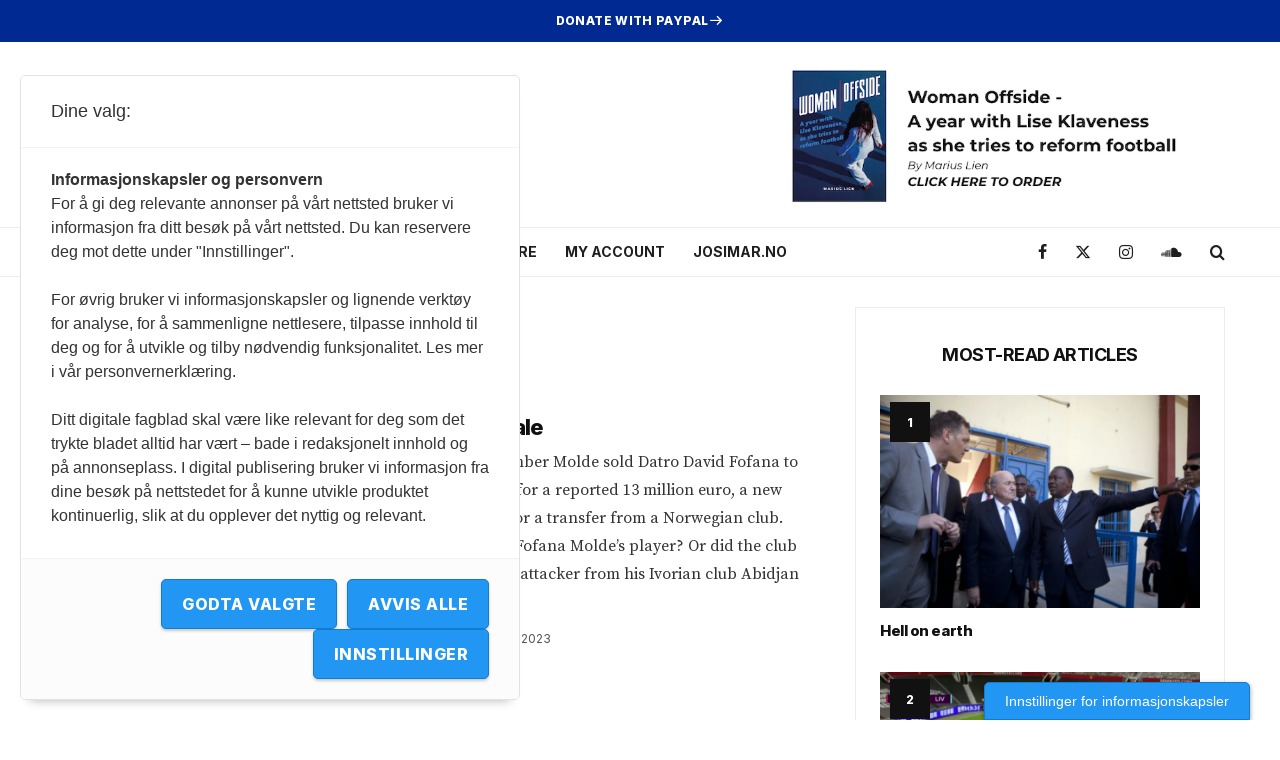

--- FILE ---
content_type: text/html; charset=UTF-8
request_url: https://josimarfootball.com/tag/nff/
body_size: 24448
content:
<!DOCTYPE html>
<html lang="en-US">
<head>
	<meta charset="UTF-8">
			<meta name="viewport" content="width=device-width, initial-scale=1">
		<link rel="profile" href="http://gmpg.org/xfn/11">
		<meta name="theme-color" content="#f7d40e">
	<meta name='robots' content='index, follow, max-image-preview:large, max-snippet:-1, max-video-preview:-1' />
<script>window._wca = window._wca || [];</script>

	<!-- This site is optimized with the Yoast SEO plugin v26.6 - https://yoast.com/wordpress/plugins/seo/ -->
	<title>NFF Arkiver - josimarfootball.com</title>
	<link rel="canonical" href="http://josimarfootball.comtag/nff/" />
	<meta property="og:locale" content="en_US" />
	<meta property="og:type" content="article" />
	<meta property="og:title" content="NFF Arkiver - josimarfootball.com" />
	<meta property="og:url" content="josimarfootball.comtag/nff/" />
	<meta property="og:site_name" content="josimarfootball.com" />
	<meta name="twitter:card" content="summary_large_image" />
	<script type="application/ld+json" class="yoast-schema-graph">{"@context":"https://schema.org","@graph":[{"@type":"CollectionPage","@id":"josimarfootball.comtag/nff/","url":"josimarfootball.comtag/nff/","name":"NFF Arkiver - josimarfootball.com","isPartOf":{"@id":"josimarfootball.com/#website"},"primaryImageOfPage":{"@id":"josimarfootball.comtag/nff/#primaryimage"},"image":{"@id":"josimarfootball.comtag/nff/#primaryimage"},"thumbnailUrl":"https://josimarfootball.com/wp-content/uploads/2023/01/Fofana-Chelsea-1.jpg","breadcrumb":{"@id":"josimarfootball.comtag/nff/#breadcrumb"},"inLanguage":"en-US"},{"@type":"ImageObject","inLanguage":"en-US","@id":"josimarfootball.comtag/nff/#primaryimage","url":"https://josimarfootball.com/wp-content/uploads/2023/01/Fofana-Chelsea-1.jpg","contentUrl":"https://josimarfootball.com/wp-content/uploads/2023/01/Fofana-Chelsea-1.jpg","width":1200,"height":800},{"@type":"BreadcrumbList","@id":"josimarfootball.comtag/nff/#breadcrumb","itemListElement":[{"@type":"ListItem","position":1,"name":"Hjem","item":"https://josimarfootball.com/"},{"@type":"ListItem","position":2,"name":"NFF"}]},{"@type":"WebSite","@id":"josimarfootball.com/#website","url":"josimarfootball.com/","name":"josimarfootball.com","description":"","potentialAction":[{"@type":"SearchAction","target":{"@type":"EntryPoint","urlTemplate":"josimarfootball.com/?s={search_term_string}"},"query-input":{"@type":"PropertyValueSpecification","valueRequired":true,"valueName":"search_term_string"}}],"inLanguage":"en-US"}]}</script>
	<!-- / Yoast SEO plugin. -->


<link rel='dns-prefetch' href='//stats.wp.com' />
<link rel='dns-prefetch' href='//fonts.googleapis.com' />
<link rel="alternate" type="application/rss+xml" title="josimarfootball.com &raquo; Feed" href="https://josimarfootball.com/feed/" />
<link rel="alternate" type="application/rss+xml" title="josimarfootball.com &raquo; Comments Feed" href="https://josimarfootball.com/comments/feed/" />
<link rel="alternate" type="application/rss+xml" title="josimarfootball.com &raquo; NFF Tag Feed" href="https://josimarfootball.com/tag/nff/feed/" />
		<!-- This site uses the Google Analytics by MonsterInsights plugin v9.11.0 - Using Analytics tracking - https://www.monsterinsights.com/ -->
							<script src="//www.googletagmanager.com/gtag/js?id=G-27CTL1HV71"  data-cfasync="false" data-wpfc-render="false" type="text/javascript" async></script>
			<script data-cfasync="false" data-wpfc-render="false" type="text/javascript">
				var mi_version = '9.11.0';
				var mi_track_user = true;
				var mi_no_track_reason = '';
								var MonsterInsightsDefaultLocations = {"page_location":"https:\/\/josimarfootball.com\/tag\/nff\/"};
								if ( typeof MonsterInsightsPrivacyGuardFilter === 'function' ) {
					var MonsterInsightsLocations = (typeof MonsterInsightsExcludeQuery === 'object') ? MonsterInsightsPrivacyGuardFilter( MonsterInsightsExcludeQuery ) : MonsterInsightsPrivacyGuardFilter( MonsterInsightsDefaultLocations );
				} else {
					var MonsterInsightsLocations = (typeof MonsterInsightsExcludeQuery === 'object') ? MonsterInsightsExcludeQuery : MonsterInsightsDefaultLocations;
				}

								var disableStrs = [
										'ga-disable-G-27CTL1HV71',
									];

				/* Function to detect opted out users */
				function __gtagTrackerIsOptedOut() {
					for (var index = 0; index < disableStrs.length; index++) {
						if (document.cookie.indexOf(disableStrs[index] + '=true') > -1) {
							return true;
						}
					}

					return false;
				}

				/* Disable tracking if the opt-out cookie exists. */
				if (__gtagTrackerIsOptedOut()) {
					for (var index = 0; index < disableStrs.length; index++) {
						window[disableStrs[index]] = true;
					}
				}

				/* Opt-out function */
				function __gtagTrackerOptout() {
					for (var index = 0; index < disableStrs.length; index++) {
						document.cookie = disableStrs[index] + '=true; expires=Thu, 31 Dec 2099 23:59:59 UTC; path=/';
						window[disableStrs[index]] = true;
					}
				}

				if ('undefined' === typeof gaOptout) {
					function gaOptout() {
						__gtagTrackerOptout();
					}
				}
								window.dataLayer = window.dataLayer || [];

				window.MonsterInsightsDualTracker = {
					helpers: {},
					trackers: {},
				};
				if (mi_track_user) {
					function __gtagDataLayer() {
						dataLayer.push(arguments);
					}

					function __gtagTracker(type, name, parameters) {
						if (!parameters) {
							parameters = {};
						}

						if (parameters.send_to) {
							__gtagDataLayer.apply(null, arguments);
							return;
						}

						if (type === 'event') {
														parameters.send_to = monsterinsights_frontend.v4_id;
							var hookName = name;
							if (typeof parameters['event_category'] !== 'undefined') {
								hookName = parameters['event_category'] + ':' + name;
							}

							if (typeof MonsterInsightsDualTracker.trackers[hookName] !== 'undefined') {
								MonsterInsightsDualTracker.trackers[hookName](parameters);
							} else {
								__gtagDataLayer('event', name, parameters);
							}
							
						} else {
							__gtagDataLayer.apply(null, arguments);
						}
					}

					__gtagTracker('js', new Date());
					__gtagTracker('set', {
						'developer_id.dZGIzZG': true,
											});
					if ( MonsterInsightsLocations.page_location ) {
						__gtagTracker('set', MonsterInsightsLocations);
					}
										__gtagTracker('config', 'G-27CTL1HV71', {"forceSSL":"true","link_attribution":"true"} );
										window.gtag = __gtagTracker;										(function () {
						/* https://developers.google.com/analytics/devguides/collection/analyticsjs/ */
						/* ga and __gaTracker compatibility shim. */
						var noopfn = function () {
							return null;
						};
						var newtracker = function () {
							return new Tracker();
						};
						var Tracker = function () {
							return null;
						};
						var p = Tracker.prototype;
						p.get = noopfn;
						p.set = noopfn;
						p.send = function () {
							var args = Array.prototype.slice.call(arguments);
							args.unshift('send');
							__gaTracker.apply(null, args);
						};
						var __gaTracker = function () {
							var len = arguments.length;
							if (len === 0) {
								return;
							}
							var f = arguments[len - 1];
							if (typeof f !== 'object' || f === null || typeof f.hitCallback !== 'function') {
								if ('send' === arguments[0]) {
									var hitConverted, hitObject = false, action;
									if ('event' === arguments[1]) {
										if ('undefined' !== typeof arguments[3]) {
											hitObject = {
												'eventAction': arguments[3],
												'eventCategory': arguments[2],
												'eventLabel': arguments[4],
												'value': arguments[5] ? arguments[5] : 1,
											}
										}
									}
									if ('pageview' === arguments[1]) {
										if ('undefined' !== typeof arguments[2]) {
											hitObject = {
												'eventAction': 'page_view',
												'page_path': arguments[2],
											}
										}
									}
									if (typeof arguments[2] === 'object') {
										hitObject = arguments[2];
									}
									if (typeof arguments[5] === 'object') {
										Object.assign(hitObject, arguments[5]);
									}
									if ('undefined' !== typeof arguments[1].hitType) {
										hitObject = arguments[1];
										if ('pageview' === hitObject.hitType) {
											hitObject.eventAction = 'page_view';
										}
									}
									if (hitObject) {
										action = 'timing' === arguments[1].hitType ? 'timing_complete' : hitObject.eventAction;
										hitConverted = mapArgs(hitObject);
										__gtagTracker('event', action, hitConverted);
									}
								}
								return;
							}

							function mapArgs(args) {
								var arg, hit = {};
								var gaMap = {
									'eventCategory': 'event_category',
									'eventAction': 'event_action',
									'eventLabel': 'event_label',
									'eventValue': 'event_value',
									'nonInteraction': 'non_interaction',
									'timingCategory': 'event_category',
									'timingVar': 'name',
									'timingValue': 'value',
									'timingLabel': 'event_label',
									'page': 'page_path',
									'location': 'page_location',
									'title': 'page_title',
									'referrer' : 'page_referrer',
								};
								for (arg in args) {
																		if (!(!args.hasOwnProperty(arg) || !gaMap.hasOwnProperty(arg))) {
										hit[gaMap[arg]] = args[arg];
									} else {
										hit[arg] = args[arg];
									}
								}
								return hit;
							}

							try {
								f.hitCallback();
							} catch (ex) {
							}
						};
						__gaTracker.create = newtracker;
						__gaTracker.getByName = newtracker;
						__gaTracker.getAll = function () {
							return [];
						};
						__gaTracker.remove = noopfn;
						__gaTracker.loaded = true;
						window['__gaTracker'] = __gaTracker;
					})();
									} else {
										console.log("");
					(function () {
						function __gtagTracker() {
							return null;
						}

						window['__gtagTracker'] = __gtagTracker;
						window['gtag'] = __gtagTracker;
					})();
									}
			</script>
							<!-- / Google Analytics by MonsterInsights -->
		<style id='wp-img-auto-sizes-contain-inline-css' type='text/css'>
img:is([sizes=auto i],[sizes^="auto," i]){contain-intrinsic-size:3000px 1500px}
/*# sourceURL=wp-img-auto-sizes-contain-inline-css */
</style>
<style id='wp-emoji-styles-inline-css' type='text/css'>

	img.wp-smiley, img.emoji {
		display: inline !important;
		border: none !important;
		box-shadow: none !important;
		height: 1em !important;
		width: 1em !important;
		margin: 0 0.07em !important;
		vertical-align: -0.1em !important;
		background: none !important;
		padding: 0 !important;
	}
/*# sourceURL=wp-emoji-styles-inline-css */
</style>
<style id='wp-block-library-inline-css' type='text/css'>
:root{--wp-block-synced-color:#7a00df;--wp-block-synced-color--rgb:122,0,223;--wp-bound-block-color:var(--wp-block-synced-color);--wp-editor-canvas-background:#ddd;--wp-admin-theme-color:#007cba;--wp-admin-theme-color--rgb:0,124,186;--wp-admin-theme-color-darker-10:#006ba1;--wp-admin-theme-color-darker-10--rgb:0,107,160.5;--wp-admin-theme-color-darker-20:#005a87;--wp-admin-theme-color-darker-20--rgb:0,90,135;--wp-admin-border-width-focus:2px}@media (min-resolution:192dpi){:root{--wp-admin-border-width-focus:1.5px}}.wp-element-button{cursor:pointer}:root .has-very-light-gray-background-color{background-color:#eee}:root .has-very-dark-gray-background-color{background-color:#313131}:root .has-very-light-gray-color{color:#eee}:root .has-very-dark-gray-color{color:#313131}:root .has-vivid-green-cyan-to-vivid-cyan-blue-gradient-background{background:linear-gradient(135deg,#00d084,#0693e3)}:root .has-purple-crush-gradient-background{background:linear-gradient(135deg,#34e2e4,#4721fb 50%,#ab1dfe)}:root .has-hazy-dawn-gradient-background{background:linear-gradient(135deg,#faaca8,#dad0ec)}:root .has-subdued-olive-gradient-background{background:linear-gradient(135deg,#fafae1,#67a671)}:root .has-atomic-cream-gradient-background{background:linear-gradient(135deg,#fdd79a,#004a59)}:root .has-nightshade-gradient-background{background:linear-gradient(135deg,#330968,#31cdcf)}:root .has-midnight-gradient-background{background:linear-gradient(135deg,#020381,#2874fc)}:root{--wp--preset--font-size--normal:16px;--wp--preset--font-size--huge:42px}.has-regular-font-size{font-size:1em}.has-larger-font-size{font-size:2.625em}.has-normal-font-size{font-size:var(--wp--preset--font-size--normal)}.has-huge-font-size{font-size:var(--wp--preset--font-size--huge)}.has-text-align-center{text-align:center}.has-text-align-left{text-align:left}.has-text-align-right{text-align:right}.has-fit-text{white-space:nowrap!important}#end-resizable-editor-section{display:none}.aligncenter{clear:both}.items-justified-left{justify-content:flex-start}.items-justified-center{justify-content:center}.items-justified-right{justify-content:flex-end}.items-justified-space-between{justify-content:space-between}.screen-reader-text{border:0;clip-path:inset(50%);height:1px;margin:-1px;overflow:hidden;padding:0;position:absolute;width:1px;word-wrap:normal!important}.screen-reader-text:focus{background-color:#ddd;clip-path:none;color:#444;display:block;font-size:1em;height:auto;left:5px;line-height:normal;padding:15px 23px 14px;text-decoration:none;top:5px;width:auto;z-index:100000}html :where(.has-border-color){border-style:solid}html :where([style*=border-top-color]){border-top-style:solid}html :where([style*=border-right-color]){border-right-style:solid}html :where([style*=border-bottom-color]){border-bottom-style:solid}html :where([style*=border-left-color]){border-left-style:solid}html :where([style*=border-width]){border-style:solid}html :where([style*=border-top-width]){border-top-style:solid}html :where([style*=border-right-width]){border-right-style:solid}html :where([style*=border-bottom-width]){border-bottom-style:solid}html :where([style*=border-left-width]){border-left-style:solid}html :where(img[class*=wp-image-]){height:auto;max-width:100%}:where(figure){margin:0 0 1em}html :where(.is-position-sticky){--wp-admin--admin-bar--position-offset:var(--wp-admin--admin-bar--height,0px)}@media screen and (max-width:600px){html :where(.is-position-sticky){--wp-admin--admin-bar--position-offset:0px}}

/*# sourceURL=wp-block-library-inline-css */
</style><style id='global-styles-inline-css' type='text/css'>
:root{--wp--preset--aspect-ratio--square: 1;--wp--preset--aspect-ratio--4-3: 4/3;--wp--preset--aspect-ratio--3-4: 3/4;--wp--preset--aspect-ratio--3-2: 3/2;--wp--preset--aspect-ratio--2-3: 2/3;--wp--preset--aspect-ratio--16-9: 16/9;--wp--preset--aspect-ratio--9-16: 9/16;--wp--preset--color--black: #000000;--wp--preset--color--cyan-bluish-gray: #abb8c3;--wp--preset--color--white: #ffffff;--wp--preset--color--pale-pink: #f78da7;--wp--preset--color--vivid-red: #cf2e2e;--wp--preset--color--luminous-vivid-orange: #ff6900;--wp--preset--color--luminous-vivid-amber: #fcb900;--wp--preset--color--light-green-cyan: #7bdcb5;--wp--preset--color--vivid-green-cyan: #00d084;--wp--preset--color--pale-cyan-blue: #8ed1fc;--wp--preset--color--vivid-cyan-blue: #0693e3;--wp--preset--color--vivid-purple: #9b51e0;--wp--preset--gradient--vivid-cyan-blue-to-vivid-purple: linear-gradient(135deg,rgb(6,147,227) 0%,rgb(155,81,224) 100%);--wp--preset--gradient--light-green-cyan-to-vivid-green-cyan: linear-gradient(135deg,rgb(122,220,180) 0%,rgb(0,208,130) 100%);--wp--preset--gradient--luminous-vivid-amber-to-luminous-vivid-orange: linear-gradient(135deg,rgb(252,185,0) 0%,rgb(255,105,0) 100%);--wp--preset--gradient--luminous-vivid-orange-to-vivid-red: linear-gradient(135deg,rgb(255,105,0) 0%,rgb(207,46,46) 100%);--wp--preset--gradient--very-light-gray-to-cyan-bluish-gray: linear-gradient(135deg,rgb(238,238,238) 0%,rgb(169,184,195) 100%);--wp--preset--gradient--cool-to-warm-spectrum: linear-gradient(135deg,rgb(74,234,220) 0%,rgb(151,120,209) 20%,rgb(207,42,186) 40%,rgb(238,44,130) 60%,rgb(251,105,98) 80%,rgb(254,248,76) 100%);--wp--preset--gradient--blush-light-purple: linear-gradient(135deg,rgb(255,206,236) 0%,rgb(152,150,240) 100%);--wp--preset--gradient--blush-bordeaux: linear-gradient(135deg,rgb(254,205,165) 0%,rgb(254,45,45) 50%,rgb(107,0,62) 100%);--wp--preset--gradient--luminous-dusk: linear-gradient(135deg,rgb(255,203,112) 0%,rgb(199,81,192) 50%,rgb(65,88,208) 100%);--wp--preset--gradient--pale-ocean: linear-gradient(135deg,rgb(255,245,203) 0%,rgb(182,227,212) 50%,rgb(51,167,181) 100%);--wp--preset--gradient--electric-grass: linear-gradient(135deg,rgb(202,248,128) 0%,rgb(113,206,126) 100%);--wp--preset--gradient--midnight: linear-gradient(135deg,rgb(2,3,129) 0%,rgb(40,116,252) 100%);--wp--preset--font-size--small: 13px;--wp--preset--font-size--medium: 20px;--wp--preset--font-size--large: 36px;--wp--preset--font-size--x-large: 42px;--wp--preset--spacing--20: 0.44rem;--wp--preset--spacing--30: 0.67rem;--wp--preset--spacing--40: 1rem;--wp--preset--spacing--50: 1.5rem;--wp--preset--spacing--60: 2.25rem;--wp--preset--spacing--70: 3.38rem;--wp--preset--spacing--80: 5.06rem;--wp--preset--shadow--natural: 6px 6px 9px rgba(0, 0, 0, 0.2);--wp--preset--shadow--deep: 12px 12px 50px rgba(0, 0, 0, 0.4);--wp--preset--shadow--sharp: 6px 6px 0px rgba(0, 0, 0, 0.2);--wp--preset--shadow--outlined: 6px 6px 0px -3px rgb(255, 255, 255), 6px 6px rgb(0, 0, 0);--wp--preset--shadow--crisp: 6px 6px 0px rgb(0, 0, 0);}:where(.is-layout-flex){gap: 0.5em;}:where(.is-layout-grid){gap: 0.5em;}body .is-layout-flex{display: flex;}.is-layout-flex{flex-wrap: wrap;align-items: center;}.is-layout-flex > :is(*, div){margin: 0;}body .is-layout-grid{display: grid;}.is-layout-grid > :is(*, div){margin: 0;}:where(.wp-block-columns.is-layout-flex){gap: 2em;}:where(.wp-block-columns.is-layout-grid){gap: 2em;}:where(.wp-block-post-template.is-layout-flex){gap: 1.25em;}:where(.wp-block-post-template.is-layout-grid){gap: 1.25em;}.has-black-color{color: var(--wp--preset--color--black) !important;}.has-cyan-bluish-gray-color{color: var(--wp--preset--color--cyan-bluish-gray) !important;}.has-white-color{color: var(--wp--preset--color--white) !important;}.has-pale-pink-color{color: var(--wp--preset--color--pale-pink) !important;}.has-vivid-red-color{color: var(--wp--preset--color--vivid-red) !important;}.has-luminous-vivid-orange-color{color: var(--wp--preset--color--luminous-vivid-orange) !important;}.has-luminous-vivid-amber-color{color: var(--wp--preset--color--luminous-vivid-amber) !important;}.has-light-green-cyan-color{color: var(--wp--preset--color--light-green-cyan) !important;}.has-vivid-green-cyan-color{color: var(--wp--preset--color--vivid-green-cyan) !important;}.has-pale-cyan-blue-color{color: var(--wp--preset--color--pale-cyan-blue) !important;}.has-vivid-cyan-blue-color{color: var(--wp--preset--color--vivid-cyan-blue) !important;}.has-vivid-purple-color{color: var(--wp--preset--color--vivid-purple) !important;}.has-black-background-color{background-color: var(--wp--preset--color--black) !important;}.has-cyan-bluish-gray-background-color{background-color: var(--wp--preset--color--cyan-bluish-gray) !important;}.has-white-background-color{background-color: var(--wp--preset--color--white) !important;}.has-pale-pink-background-color{background-color: var(--wp--preset--color--pale-pink) !important;}.has-vivid-red-background-color{background-color: var(--wp--preset--color--vivid-red) !important;}.has-luminous-vivid-orange-background-color{background-color: var(--wp--preset--color--luminous-vivid-orange) !important;}.has-luminous-vivid-amber-background-color{background-color: var(--wp--preset--color--luminous-vivid-amber) !important;}.has-light-green-cyan-background-color{background-color: var(--wp--preset--color--light-green-cyan) !important;}.has-vivid-green-cyan-background-color{background-color: var(--wp--preset--color--vivid-green-cyan) !important;}.has-pale-cyan-blue-background-color{background-color: var(--wp--preset--color--pale-cyan-blue) !important;}.has-vivid-cyan-blue-background-color{background-color: var(--wp--preset--color--vivid-cyan-blue) !important;}.has-vivid-purple-background-color{background-color: var(--wp--preset--color--vivid-purple) !important;}.has-black-border-color{border-color: var(--wp--preset--color--black) !important;}.has-cyan-bluish-gray-border-color{border-color: var(--wp--preset--color--cyan-bluish-gray) !important;}.has-white-border-color{border-color: var(--wp--preset--color--white) !important;}.has-pale-pink-border-color{border-color: var(--wp--preset--color--pale-pink) !important;}.has-vivid-red-border-color{border-color: var(--wp--preset--color--vivid-red) !important;}.has-luminous-vivid-orange-border-color{border-color: var(--wp--preset--color--luminous-vivid-orange) !important;}.has-luminous-vivid-amber-border-color{border-color: var(--wp--preset--color--luminous-vivid-amber) !important;}.has-light-green-cyan-border-color{border-color: var(--wp--preset--color--light-green-cyan) !important;}.has-vivid-green-cyan-border-color{border-color: var(--wp--preset--color--vivid-green-cyan) !important;}.has-pale-cyan-blue-border-color{border-color: var(--wp--preset--color--pale-cyan-blue) !important;}.has-vivid-cyan-blue-border-color{border-color: var(--wp--preset--color--vivid-cyan-blue) !important;}.has-vivid-purple-border-color{border-color: var(--wp--preset--color--vivid-purple) !important;}.has-vivid-cyan-blue-to-vivid-purple-gradient-background{background: var(--wp--preset--gradient--vivid-cyan-blue-to-vivid-purple) !important;}.has-light-green-cyan-to-vivid-green-cyan-gradient-background{background: var(--wp--preset--gradient--light-green-cyan-to-vivid-green-cyan) !important;}.has-luminous-vivid-amber-to-luminous-vivid-orange-gradient-background{background: var(--wp--preset--gradient--luminous-vivid-amber-to-luminous-vivid-orange) !important;}.has-luminous-vivid-orange-to-vivid-red-gradient-background{background: var(--wp--preset--gradient--luminous-vivid-orange-to-vivid-red) !important;}.has-very-light-gray-to-cyan-bluish-gray-gradient-background{background: var(--wp--preset--gradient--very-light-gray-to-cyan-bluish-gray) !important;}.has-cool-to-warm-spectrum-gradient-background{background: var(--wp--preset--gradient--cool-to-warm-spectrum) !important;}.has-blush-light-purple-gradient-background{background: var(--wp--preset--gradient--blush-light-purple) !important;}.has-blush-bordeaux-gradient-background{background: var(--wp--preset--gradient--blush-bordeaux) !important;}.has-luminous-dusk-gradient-background{background: var(--wp--preset--gradient--luminous-dusk) !important;}.has-pale-ocean-gradient-background{background: var(--wp--preset--gradient--pale-ocean) !important;}.has-electric-grass-gradient-background{background: var(--wp--preset--gradient--electric-grass) !important;}.has-midnight-gradient-background{background: var(--wp--preset--gradient--midnight) !important;}.has-small-font-size{font-size: var(--wp--preset--font-size--small) !important;}.has-medium-font-size{font-size: var(--wp--preset--font-size--medium) !important;}.has-large-font-size{font-size: var(--wp--preset--font-size--large) !important;}.has-x-large-font-size{font-size: var(--wp--preset--font-size--x-large) !important;}
/*# sourceURL=global-styles-inline-css */
</style>

<style id='classic-theme-styles-inline-css' type='text/css'>
/*! This file is auto-generated */
.wp-block-button__link{color:#fff;background-color:#32373c;border-radius:9999px;box-shadow:none;text-decoration:none;padding:calc(.667em + 2px) calc(1.333em + 2px);font-size:1.125em}.wp-block-file__button{background:#32373c;color:#fff;text-decoration:none}
/*# sourceURL=/wp-includes/css/classic-themes.min.css */
</style>
<link rel='stylesheet' id='lets-review-api-css' href='https://josimarfootball.com/wp-content/plugins/lets-review/assets/css/style-api.min.css?ver=3.4.3' type='text/css' media='all' />
<link rel='stylesheet' id='font-awesome-css' href='https://josimarfootball.com/wp-content/plugins/lets-review/assets/fonts/fontawesome/css/fontawesome.min.css?ver=3.4.3' type='text/css' media='all' />
<link rel='stylesheet' id='font-awesome-regular-css' href='https://josimarfootball.com/wp-content/plugins/lets-review/assets/fonts/fontawesome/css/regular.min.css?ver=3.4.3' type='text/css' media='all' />
<link rel='stylesheet' id='font-awesome-solid-css' href='https://josimarfootball.com/wp-content/plugins/lets-review/assets/fonts/fontawesome/css/solid.min.css?ver=3.4.3' type='text/css' media='all' />
<style id='woocommerce-inline-inline-css' type='text/css'>
.woocommerce form .form-row .required { visibility: visible; }
/*# sourceURL=woocommerce-inline-inline-css */
</style>
<link rel='stylesheet' id='lets-live-blog-css' href='https://josimarfootball.com/wp-content/plugins/lets-live-blog/frontend/css/style.min.css?ver=1.2.2' type='text/css' media='all' />
<link rel='stylesheet' id='lets-live-blog-icons-css' href='https://josimarfootball.com/wp-content/plugins/lets-live-blog/frontend/css/fonts/style.css?ver=1.2.2' type='text/css' media='all' />
<link rel='stylesheet' id='metorik-css-css' href='https://josimarfootball.com/wp-content/plugins/metorik-helper/assets/css/metorik.css?ver=2.0.10' type='text/css' media='all' />
<link rel='stylesheet' id='wc-memberships-frontend-css' href='https://josimarfootball.com/wp-content/plugins/woocommerce-memberships/assets/css/frontend/wc-memberships-frontend.min.css?ver=1.27.4' type='text/css' media='all' />
<link rel='stylesheet' id='wc-social-login-frontend-css' href='https://josimarfootball.com/wp-content/plugins/woocommerce-social-login/assets/css/frontend/wc-social-login.min.css?ver=2.18.0' type='text/css' media='all' />
<link rel='stylesheet' id='zeen-style-css' href='https://josimarfootball.com/wp-content/themes/zeen/assets/css/style.min.css?ver=1747041967' type='text/css' media='all' />
<style id='zeen-style-inline-css' type='text/css'>
.content-bg, .block-skin-5:not(.skin-inner), .block-skin-5.skin-inner > .tipi-row-inner-style, .article-layout-skin-1.title-cut-bl .hero-wrap .meta:before, .article-layout-skin-1.title-cut-bc .hero-wrap .meta:before, .article-layout-skin-1.title-cut-bl .hero-wrap .share-it:before, .article-layout-skin-1.title-cut-bc .hero-wrap .share-it:before, .standard-archive .page-header, .skin-dark .flickity-viewport, .zeen__var__options label { background: #ffffff;}a.zeen-pin-it{position: absolute}.background.mask {background-color: transparent}.side-author__wrap .mask a {display:inline-block;height:70px}.timed-pup,.modal-wrap {position:fixed;visibility:hidden}.to-top__fixed .to-top a{background-color:#000000; color: #fff}#block-wrap-57 .tipi-row-inner-style{ ;}.site-inner { background-color: #fff; }.splitter svg g { fill: #fff; }.inline-post .block article .title { font-size: 20px;}input[type=submit], button, .tipi-button,.button,.wpcf7-submit,.button__back__home{ border-radius: 3px; }.fontfam-1 { font-family: 'Playfair Display',serif!important;}input,input[type="number"],.body-f1, .quotes-f1 blockquote, .quotes-f1 q, .by-f1 .byline, .sub-f1 .subtitle, .wh-f1 .widget-title, .headings-f1 h1, .headings-f1 h2, .headings-f1 h3, .headings-f1 h4, .headings-f1 h5, .headings-f1 h6, .font-1, div.jvectormap-tip {font-family:'Playfair Display',serif;font-weight: 400;font-style: normal;}.fontfam-2 { font-family:'Source Serif Pro',serif!important; }.body-f2, .quotes-f2 blockquote, .quotes-f2 q, .by-f2 .byline, .sub-f2 .subtitle, .wh-f2 .widget-title, .headings-f2 h1, .headings-f2 h2, .headings-f2 h3, .headings-f2 h4, .headings-f2 h5, .headings-f2 h6, .font-2 {font-family:'Source Serif Pro',serif;font-weight: 400;font-style: normal;}.fontfam-3 { font-family:'Inter',sans-serif!important;}input[type=submit], button, .tipi-button,.button,.wpcf7-submit,.button__back__home,.body-f3, .quotes-f3 blockquote, .quotes-f3 q, .by-f3 .byline, .sub-f3 .subtitle, .wh-f3 .widget-title, .headings-f3 h1, .headings-f3 h2, .headings-f3 h3, .headings-f3 h4, .headings-f3 h5, .headings-f3 h6, .font-3 {font-family:'Inter',sans-serif;font-style: normal;font-weight: 800;}.tipi-row, .tipi-builder-on .contents-wrap > p { max-width: 1230px ; }.slider-columns--3 article { width: 360px }.slider-columns--2 article { width: 555px }.slider-columns--4 article { width: 262.5px }.single .site-content .tipi-row { max-width: 1230px ; }.single-product .site-content .tipi-row { max-width: 1230px ; }.date--secondary { color: #ffffff; }.date--main { color: #f8d92f; }.global-accent-border { border-color: #f7d40e; }.trending-accent-border { border-color: #f7d40e; }.trending-accent-bg { border-color: #f7d40e; }.wpcf7-submit, .tipi-button.block-loader { background: #18181e; }.wpcf7-submit:hover, .tipi-button.block-loader:hover { background: #111; }.tipi-button.block-loader { color: #fff!important; }.wpcf7-submit { background: #18181e; }.wpcf7-submit:hover { background: #111; }.global-accent-bg, .icon-base-2:hover .icon-bg, #progress { background-color: #f7d40e; }.global-accent-text, .mm-submenu-2 .mm-51 .menu-wrap > .sub-menu > li > a { color: #f7d40e; }body { color:#333333;}.excerpt { color:#333333;}.mode--alt--b .excerpt, .block-skin-2 .excerpt, .block-skin-2 .preview-classic .custom-button__fill-2 { color:#888!important;}.read-more-wrap { color:#adadad;}.logo-fallback a { color:#000!important;}.site-mob-header .logo-fallback a { color:#000!important;}blockquote:not(.comment-excerpt) { color:#111;}.mode--alt--b blockquote:not(.comment-excerpt), .mode--alt--b .block-skin-0.block-wrap-quote .block-wrap-quote blockquote:not(.comment-excerpt), .mode--alt--b .block-skin-0.block-wrap-quote .block-wrap-quote blockquote:not(.comment-excerpt) span { color:#fff!important;}.byline, .byline a { color:#555555;}.mode--alt--b .block-wrap-classic .byline, .mode--alt--b .block-wrap-classic .byline a, .mode--alt--b .block-wrap-thumbnail .byline, .mode--alt--b .block-wrap-thumbnail .byline a, .block-skin-2 .byline a, .block-skin-2 .byline { color:#888;}.preview-classic .meta .title, .preview-thumbnail .meta .title,.preview-56 .meta .title{ color:#111;}h1, h2, h3, h4, h5, h6, .block-title { color:#111;}.sidebar-widget  .widget-title { color:#111!important;}.link-color-wrap p > a, .link-color-wrap p > em a, .link-color-wrap p > strong a {
			text-decoration: underline; text-decoration-color: #fee700; text-decoration-thickness: 2px; text-decoration-style:solid}.link-color-wrap a, .woocommerce-Tabs-panel--description a { color: #333; }.mode--alt--b .link-color-wrap a, .mode--alt--b .woocommerce-Tabs-panel--description a { color: #888; }.copyright, .site-footer .bg-area-inner .copyright a { color: #838383; }.link-color-wrap a:hover { color: #111111; }.mode--alt--b .link-color-wrap a:hover { color: #555; }body{line-height:1.75}input[type=submit], button, .tipi-button,.button,.wpcf7-submit,.button__back__home{letter-spacing:0.03em}.sub-menu a:not(.tipi-button){letter-spacing:0.1em}.widget-title{letter-spacing:0.15em}html, body{font-size:16px}.byline{font-size:12px}input[type=submit], button, .tipi-button,.button,.wpcf7-submit,.button__back__home{font-size:11px}.excerpt{font-size:15px}.logo-fallback, .secondary-wrap .logo-fallback a{font-size:22px}.logo span{font-size:12px}.breadcrumbs{font-size:10px}.hero-meta.tipi-s-typo .title{font-size:24px}.hero-meta.tipi-s-typo .subtitle{font-size:15px}.hero-meta.tipi-m-typo .title{font-size:24px}.hero-meta.tipi-m-typo .subtitle{font-size:15px}.hero-meta.tipi-xl-typo .title{font-size:24px}.hero-meta.tipi-xl-typo .subtitle{font-size:15px}.block-html-content h1, .single-content .entry-content h1{font-size:20px}.block-html-content h2, .single-content .entry-content h2{font-size:20px}.block-html-content h3, .single-content .entry-content h3{font-size:20px}.block-html-content h4, .single-content .entry-content h4{font-size:20px}.block-html-content h5, .single-content .entry-content h5{font-size:18px}.footer-block-links{font-size:8px}blockquote, q{font-size:20px}.site-footer .copyright{font-size:12px}.footer-navigation{font-size:12px}.site-footer .menu-icons{font-size:12px}.block-title, .page-title{font-size:24px}.block-subtitle{font-size:18px}.block-col-self .preview-2 .title{font-size:18px}.block-wrap-classic .tipi-m-typo .title-wrap .title{font-size:22px}.tipi-s-typo .title, .ppl-s-3 .tipi-s-typo .title, .zeen-col--wide .ppl-s-3 .tipi-s-typo .title, .preview-1 .title, .preview-21:not(.tipi-xs-typo) .title{font-size:22px}.tipi-xs-typo .title, .tipi-basket-wrap .basket-item .title{font-size:14px}.meta .read-more-wrap{font-size:11px}.widget-title{font-size:12px}.split-1:not(.preview-thumbnail) .mask{-webkit-flex: 0 0 calc( 50% - 15px);
					-ms-flex: 0 0 calc( 50% - 15px);
					flex: 0 0 calc( 50% - 15px);
					width: calc( 50% - 15px);}.preview-thumbnail .mask{-webkit-flex: 0 0 65px;
					-ms-flex: 0 0 65px;
					flex: 0 0 65px;
					width: 65px;}.footer-lower-area{padding-top:64px}.footer-lower-area{padding-bottom:48px}.footer-upper-area{padding-bottom:50px}.footer-upper-area{padding-top:50px}.footer-widget-wrap{padding-bottom:39px}.footer-widget-wrap{padding-top:81px}.tipi-button-cta-header{font-size:12px}.product-title--s .entry-title{font-size:24px}.product-title--m .entry-title, .qv-wrap .entry-summary .title{font-size:24px}.product-title--l .entry-title{font-size:24px}.product-title--s .price{font-size:15px}.product-title--m .price, .qv-wrap .entry-summary .price{font-size:18px}.product-title--m .woocommerce-product-details__short-description, .qv-wrap .woocommerce-product-details__short-description{font-size:15px}.product-title--l .price{font-size:18px}.product-title--l .woocommerce-product-details__short-description{font-size:15px}.tipi-xs-typo .price, .tipi-basket-wrap .basket-item .price{font-size:12px}.tipi-s-typo .price, .ppl-s-3 .tipi-s-typo .price, .zeen-col--wide .ppl-s-3 .tipi-s-typo .price, .preview-1 .price, .preview-21:not(.tipi-xs-typo) .price{font-size:15px}.block-wrap-classic .tipi-m-typo .title-wrap .price{font-size:15px}.tipi-button.block-loader, .wpcf7-submit, .mc4wp-form-fields button { font-weight: 700;}.subtitle {font-style:italic!important;}.main-navigation .horizontal-menu, .main-navigation .menu-item, .main-navigation .menu-icon .menu-icon--text,  .main-navigation .tipi-i-search span { font-weight: 700;}.secondary-wrap .menu-secondary li, .secondary-wrap .menu-item, .secondary-wrap .menu-icon .menu-icon--text {font-weight: 700;}.footer-lower-area, .footer-lower-area .menu-item, .footer-lower-area .menu-icon span {font-weight: 700;}.widget-title {font-weight: 700!important;}input[type=submit], button, .tipi-button,.button,.wpcf7-submit,.button__back__home{ text-transform: uppercase; }.entry-title{ text-transform: none; }.logo-fallback{ text-transform: none; }.block-wrap-slider .title-wrap .title{ text-transform: none; }.block-wrap-grid .title-wrap .title, .tile-design-4 .meta .title-wrap .title{ text-transform: none; }.block-wrap-classic .title-wrap .title{ text-transform: none; }.block-title{ text-transform: none; }.meta .excerpt .read-more{ text-transform: uppercase; }.preview-grid .read-more{ text-transform: uppercase; }.block-subtitle{ text-transform: none; }.byline{ text-transform: none; }.widget-title{ text-transform: uppercase; }.main-navigation .menu-item, .main-navigation .menu-icon .menu-icon--text{ text-transform: uppercase; }.secondary-navigation, .secondary-wrap .menu-icon .menu-icon--text{ text-transform: uppercase; }.footer-lower-area .menu-item, .footer-lower-area .menu-icon span{ text-transform: uppercase; }.sub-menu a:not(.tipi-button){ text-transform: none; }.site-mob-header .menu-item, .site-mob-header .menu-icon span{ text-transform: uppercase; }.single-content .entry-content h1, .single-content .entry-content h2, .single-content .entry-content h3, .single-content .entry-content h4, .single-content .entry-content h5, .single-content .entry-content h6, .meta__full h1, .meta__full h2, .meta__full h3, .meta__full h4, .meta__full h5, .bbp__thread__title{ text-transform: none; }.mm-submenu-2 .mm-11 .menu-wrap > *, .mm-submenu-2 .mm-31 .menu-wrap > *, .mm-submenu-2 .mm-21 .menu-wrap > *, .mm-submenu-2 .mm-51 .menu-wrap > *  { border-top: 3px solid transparent; }.separation-border { margin-bottom: 40px; }.load-more-wrap-1 { padding-top: 40px; }.block-wrap-classic .inf-spacer + .block:not(.block-62) { margin-top: 40px; }.block-title-wrap-style .block-title:after, .block-title-wrap-style .block-title:before { border-top: 1px #ffffff solid;}@media only screen and (max-width: 480px) {.separation-border { margin-bottom: 30px;}}.sidebar-wrap .sidebar { padding-right: 24px; padding-left: 24px; padding-top:12px; padding-bottom:0px; }.sidebar-left .sidebar-wrap .sidebar { padding-right: 24px; padding-left: 24px; }@media only screen and (min-width: 481px) {}@media only screen and (max-width: 859px) {.mobile__design--side .mask {
		width: calc( 40% - 15px);
	}}@media only screen and (min-width: 860px) {.site h1{letter-spacing:-0.03em}.site h2{letter-spacing:-0.03em}.site h3{letter-spacing:-0.03em}html, body{font-size:18px}.hero-meta.tipi-s-typo .title{font-size:30px}.hero-meta.tipi-s-typo .subtitle{font-size:18px}.hero-meta.tipi-m-typo .title{font-size:30px}.hero-meta.tipi-m-typo .subtitle{font-size:18px}.hero-meta.tipi-xl-typo .title{font-size:32px}.hero-meta.tipi-xl-typo .subtitle{font-size:18px}.block-html-content h1, .single-content .entry-content h1{font-size:30px}.block-html-content h2, .single-content .entry-content h2{font-size:30px}.block-html-content h3, .single-content .entry-content h3{font-size:24px}.block-html-content h4, .single-content .entry-content h4{font-size:24px}blockquote, q{font-size:25px}.main-navigation, .main-navigation .menu-icon--text{font-size:14px}.sub-menu a:not(.tipi-button){font-size:12px}.main-navigation .menu-icon, .main-navigation .trending-icon-solo{font-size:16px}.secondary-wrap-v .standard-drop>a,.secondary-wrap, .secondary-wrap a, .secondary-wrap .menu-icon--text{font-size:11px}.secondary-wrap .menu-icon, .secondary-wrap .menu-icon a, .secondary-wrap .trending-icon-solo{font-size:13px}.block-col-self .preview-2 .title{font-size:22px}.tipi-xs-typo .title, .tipi-basket-wrap .basket-item .title{font-size:15px}.widget-title{font-size:14px}.split-1:not(.preview-thumbnail) .mask{-webkit-flex: 0 0 calc( 40% - 15px);
					-ms-flex: 0 0 calc( 40% - 15px);
					flex: 0 0 calc( 40% - 15px);
					width: calc( 40% - 15px);}.footer-lower-area{padding-top:40px}.footer-lower-area{padding-bottom:40px}.footer-upper-area{padding-bottom:40px}.footer-upper-area{padding-top:40px}.footer-widget-wrap{padding-bottom:40px}.footer-widget-wrap{padding-top:40px}.product-title--l .entry-title{font-size:36px}.layout-side-info .details{width:130px;float:left}.title-contrast .hero-wrap { height: calc( 100vh - 134px ); }.block-col-self .block-71 .tipi-s-typo .title { font-size: 18px; }.zeen-col--narrow .block-wrap-classic .tipi-m-typo .title-wrap .title { font-size: 18px; }.mode--alt--b .footer-widget-area:not(.footer-widget-area-1) + .footer-lower-area { border-top:1px #333333 solid ; }.footer-widget-wrap { border-right:1px #333333 solid ; }.footer-widget-wrap .widget_search form, .footer-widget-wrap select { border-color:#333333; }.footer-widget-wrap .zeen-widget { border-bottom:1px #333333 solid ; }.footer-widget-wrap .zeen-widget .preview-thumbnail { border-bottom-color: #333333;}.secondary-wrap .menu-padding, .secondary-wrap .ul-padding > li > a {
			padding-top: 10px;
			padding-bottom: 10px;
		}}@media only screen and (min-width: 1240px) {.hero-l .single-content {padding-top: 45px}.align-fs .contents-wrap .video-wrap, .align-fs-center .aligncenter.size-full, .align-fs-center .wp-caption.aligncenter .size-full, .align-fs-center .tiled-gallery, .align-fs .alignwide { width: 1170px; }.align-fs .contents-wrap .video-wrap { height: 658px; }.has-bg .align-fs .contents-wrap .video-wrap, .has-bg .align-fs .alignwide, .has-bg .align-fs-center .aligncenter.size-full, .has-bg .align-fs-center .wp-caption.aligncenter .size-full, .has-bg .align-fs-center .tiled-gallery { width: 1230px; }.has-bg .align-fs .contents-wrap .video-wrap { height: 691px; }.excerpt{font-size:16px}.logo-fallback, .secondary-wrap .logo-fallback a{font-size:30px}.breadcrumbs{font-size:12px}.hero-meta.tipi-s-typo .title{font-size:36px}.hero-meta.tipi-m-typo .title{font-size:44px}.hero-meta.tipi-xl-typo .title{font-size:50px}.block-html-content h1, .single-content .entry-content h1{font-size:44px}.block-html-content h2, .single-content .entry-content h2{font-size:40px}.block-html-content h3, .single-content .entry-content h3{font-size:30px}.block-html-content h4, .single-content .entry-content h4{font-size:20px}blockquote, q{font-size:24px}.block-title, .page-title{font-size:40px}.block-subtitle{font-size:20px}.block-col-self .preview-2 .title{font-size:36px}.block-wrap-classic .tipi-m-typo .title-wrap .title{font-size:28px}.tipi-xs-typo .title, .tipi-basket-wrap .basket-item .title{font-size:14px}.meta .read-more-wrap{font-size:12px}.widget-title{font-size:18px}.split-1:not(.preview-thumbnail) .mask{-webkit-flex: 0 0 calc( 50% - 15px);
					-ms-flex: 0 0 calc( 50% - 15px);
					flex: 0 0 calc( 50% - 15px);
					width: calc( 50% - 15px);}.footer-lower-area{padding-top:64px}.footer-lower-area{padding-bottom:48px}.footer-upper-area{padding-bottom:50px}.footer-upper-area{padding-top:50px}.footer-widget-wrap{padding-bottom:39px}.footer-widget-wrap{padding-top:81px}.product-title--s .entry-title{font-size:12px}.product-title--m .entry-title, .qv-wrap .entry-summary .title{font-size:40px}.product-title--l .entry-title{font-size:50px}.product-title--s .price{font-size:12px}}.main-menu-bar-color-1 .current-menu-item > a, .main-menu-bar-color-1 .menu-main-menu > .dropper.active:not(.current-menu-item) > a { background-color: #f7d40e;}.site-header a { color: #111; }.site-skin-3.content-subscribe, .site-skin-3.content-subscribe .subtitle, .site-skin-3.content-subscribe input, .site-skin-3.content-subscribe h2 { color: #fff; } .site-skin-3.content-subscribe input[type="email"] { border-color: #fff; }.mob-menu-wrap a { color: #fff; }.mob-menu-wrap .mobile-navigation .mobile-search-wrap .search { border-color: #fff; }.footer-widget-wrap .widget_search form { border-color:#333333; }.sidebar-wrap .sidebar { border:1px #ececec solid ; }.content-area .zeen-widget { padding:24px 0px 0px; }.grid-meta-bg .mask:before { content: ""; background-image: linear-gradient(to top, rgba(0,0,0,0.30) 0%, rgba(0,0,0,0) 100%); }.with-fi.preview-grid,.with-fi.preview-grid .byline,.with-fi.preview-grid .subtitle, .with-fi.preview-grid a { color: #fff; }.preview-grid .mask-overlay { opacity: 0.2 ; }@media (pointer: fine) {.preview-grid:hover .mask-overlay { opacity: 0.4 ; }}.with-fi.preview-slider-overlay,.with-fi.preview-slider-overlay .byline,.with-fi.preview-slider-overlay .subtitle, .with-fi.preview-slider-overlay a { color: #fff; }.preview-slider-overlay .mask-overlay { opacity: 0.2 ; }@media (pointer: fine) {.preview-slider-overlay:hover .mask-overlay { opacity: 0.6 ; }}.site-footer .footer-widget-bg-area, .site-footer .footer-widget-bg-area .woo-product-rating span, .site-footer .footer-widget-bg-area .stack-design-3 .meta { background-color: #272727; }.site-footer .footer-widget-bg-area .background { background-image: none; opacity: 1; }.site-footer .footer-widget-bg-area .block-skin-0 .tipi-arrow { color:#dddede; border-color:#dddede; }.site-footer .footer-widget-bg-area .block-skin-0 .tipi-arrow i:after{ background:#dddede; }.site-footer .footer-widget-bg-area,.site-footer .footer-widget-bg-area .byline,.site-footer .footer-widget-bg-area a,.site-footer .footer-widget-bg-area .widget_search form *,.site-footer .footer-widget-bg-area h3,.site-footer .footer-widget-bg-area .widget-title { color:#dddede; }.site-footer .footer-widget-bg-area .tipi-spin.tipi-row-inner-style:before { border-color:#dddede; }.content-latl .bg-area, .content-latl .bg-area .woo-product-rating span, .content-latl .bg-area .stack-design-3 .meta { background-color: #272727; }.content-latl .bg-area .background { opacity: 0.75; }.content-latl .bg-area,.content-latl .bg-area .byline,.content-latl .bg-area a,.content-latl .bg-area .widget_search form *,.content-latl .bg-area h3,.content-latl .bg-area .widget-title { color:#fff; }.content-latl .bg-area .tipi-spin.tipi-row-inner-style:before { border-color:#fff; }.slide-in-menu .bg-area, .slide-in-menu .bg-area .woo-product-rating span, .slide-in-menu .bg-area .stack-design-3 .meta { background-color: #222222; }.slide-in-menu .bg-area .background { opacity: 0.3; }.slide-in-menu,.slide-in-menu .bg-area a,.slide-in-menu .bg-area .widget-title, .slide-in-menu .cb-widget-design-1 .cb-score { color:#ffffff; }.slide-in-menu form { border-color:#ffffff; }.slide-in-menu .bg-area .mc4wp-form-fields input[type="email"], #subscribe-submit input[type="email"], .subscribe-wrap input[type="email"],.slide-in-menu .bg-area .mc4wp-form-fields input[type="text"], #subscribe-submit input[type="text"], .subscribe-wrap input[type="text"] { border-bottom-color:#ffffff; }.mob-menu-wrap .bg-area, .mob-menu-wrap .bg-area .woo-product-rating span, .mob-menu-wrap .bg-area .stack-design-3 .meta { background-color: #0a0a0a; }.mob-menu-wrap .bg-area .background { opacity: 0.5; }.mob-menu-wrap .bg-area,.mob-menu-wrap .bg-area .byline,.mob-menu-wrap .bg-area a,.mob-menu-wrap .bg-area .widget_search form *,.mob-menu-wrap .bg-area h3,.mob-menu-wrap .bg-area .widget-title { color:#fff; }.mob-menu-wrap .bg-area .tipi-spin.tipi-row-inner-style:before { border-color:#fff; }.main-navigation, .main-navigation .menu-icon--text { color: #1e1e1e; }.main-navigation .horizontal-menu>li>a { padding-left: 20px; padding-right: 20px; }.main-navigation .menu-icons>li>a{ padding-left: 12px;	padding-right: 12px;}.main-navigation-border { border-bottom:1px #ececec solid ; }.main-navigation-border .drop-search { border-top:1px #ececec solid ; }#progress {bottom: 0;height: 1px; }.sticky-menu-2:not(.active) #progress  { bottom: -1px;  }.main-navigation-border { border-top: 1px #ececec solid ; }.main-navigation .horizontal-menu .drop, .main-navigation .horizontal-menu > li > a, .date--main {
			padding-top: 12px;
			padding-bottom: 12px;
		}.site-mob-header .menu-icon { font-size: 13px; }.secondary-wrap-v .standard-drop>a,.secondary-wrap, .secondary-wrap a, .secondary-wrap .menu-icon--text { color: #fff; }.secondary-wrap .menu-secondary > li > a, .secondary-icons li > a { padding-left: 10px; padding-right: 10px; }.mc4wp-form-fields input[type=submit], .mc4wp-form-fields button, #subscribe-submit input[type=submit], .subscribe-wrap input[type=submit] {color: #fff;background-image: linear-gradient(130deg, #32429e 0%, #aa076b 80%);}.site-mob-header:not(.site-mob-header-11) .header-padding .logo-main-wrap, .site-mob-header:not(.site-mob-header-11) .header-padding .icons-wrap a, .site-mob-header-11 .header-padding {
		padding-top: 20px;
		padding-bottom: 20px;
	}.site-header .header-padding {
		padding-top:20px;
		padding-bottom:20px;
	}.cart .button, .woocommerce .button { background: #111}.onsale { background: #d61919}@media only screen and (min-width: 860px){.tipi-m-0 {display: none}}
/*# sourceURL=zeen-style-inline-css */
</style>
<link rel='stylesheet' id='zeen-child-style-css' href='https://josimarfootball.com/wp-content/themes/zeen-child/style.css?ver=1.0.109' type='text/css' media='all' />
<link rel='stylesheet' id='zeen-fonts-css' href='https://fonts.googleapis.com/css?family=Playfair+Display%3A400%2Citalic%7CSource+Serif+Pro%3A400%2C700%7CInter%3A800%2C700&#038;subset=latin&#038;display=swap' type='text/css' media='all' />
<link rel='stylesheet' id='zeen-woocommerce-style-css' href='https://josimarfootball.com/wp-content/themes/zeen/assets/css/woocommerce.min.css?ver=1747041967' type='text/css' media='all' />
<link rel='stylesheet' id='lets-review-widget-css' href='https://josimarfootball.com/wp-content/plugins/lets-review/assets/css/style-widget.min.css?ver=3.4.3' type='text/css' media='all' />
<script type="text/template" id="tmpl-variation-template">
	<div class="woocommerce-variation-description">{{{ data.variation.variation_description }}}</div>
	<div class="woocommerce-variation-price">{{{ data.variation.price_html }}}</div>
	<div class="woocommerce-variation-availability">{{{ data.variation.availability_html }}}</div>
</script>
<script type="text/template" id="tmpl-unavailable-variation-template">
	<p role="alert">Sorry, this product is unavailable. Please choose a different combination.</p>
</script>
<script type="text/javascript" src="https://josimarfootball.com/wp-content/plugins/google-analytics-premium/assets/js/frontend-gtag.min.js?ver=9.11.0" id="monsterinsights-frontend-script-js" async="async" data-wp-strategy="async"></script>
<script data-cfasync="false" data-wpfc-render="false" type="text/javascript" id='monsterinsights-frontend-script-js-extra'>/* <![CDATA[ */
var monsterinsights_frontend = {"js_events_tracking":"true","download_extensions":"doc,pdf,ppt,zip,xls,docx,pptx,xlsx","inbound_paths":"[{\"path\":\"\\\/go\\\/\",\"label\":\"affiliate\"},{\"path\":\"\\\/recommend\\\/\",\"label\":\"affiliate\"}]","home_url":"https:\/\/josimarfootball.com","hash_tracking":"false","v4_id":"G-27CTL1HV71"};/* ]]> */
</script>
<script type="text/javascript" src="https://josimarfootball.com/wp-includes/js/jquery/jquery.min.js?ver=3.7.1" id="jquery-core-js"></script>
<script type="text/javascript" src="https://josimarfootball.com/wp-includes/js/jquery/jquery-migrate.min.js?ver=3.4.1" id="jquery-migrate-js"></script>
<script type="text/javascript" src="https://josimarfootball.com/wp-content/plugins/woocommerce/assets/js/jquery-blockui/jquery.blockUI.min.js?ver=2.7.0-wc.10.4.3" id="wc-jquery-blockui-js" defer="defer" data-wp-strategy="defer"></script>
<script type="text/javascript" src="https://josimarfootball.com/wp-content/plugins/woocommerce/assets/js/js-cookie/js.cookie.min.js?ver=2.1.4-wc.10.4.3" id="wc-js-cookie-js" data-wp-strategy="defer"></script>
<script type="text/javascript" id="woocommerce-js-extra">
/* <![CDATA[ */
var woocommerce_params = {"ajax_url":"/wp-admin/admin-ajax.php","wc_ajax_url":"/?wc-ajax=%%endpoint%%","i18n_password_show":"Show password","i18n_password_hide":"Hide password"};
//# sourceURL=woocommerce-js-extra
/* ]]> */
</script>
<script type="text/javascript" src="https://josimarfootball.com/wp-content/plugins/woocommerce/assets/js/frontend/woocommerce.min.js?ver=10.4.3" id="woocommerce-js" defer="defer" data-wp-strategy="defer"></script>
<script type="text/javascript" src="https://josimarfootball.com/wp-content/plugins/woocommerce-social-login/assets/js/frontend/wc-social-login.min.js?ver=2.18.0" id="wc-social-login-frontend-js" defer="defer" data-wp-strategy="defer"></script>
<script type="text/javascript" src="https://josimarfootball.com/wp-content/themes/zeen-child/scripts.js?ver=1.0.109" id="zeen-child-script-js"></script>
<script type="text/javascript" src="https://josimarfootball.com/wp-includes/js/underscore.min.js?ver=1.13.7" id="underscore-js"></script>
<script type="text/javascript" id="wp-util-js-extra">
/* <![CDATA[ */
var _wpUtilSettings = {"ajax":{"url":"/wp-admin/admin-ajax.php"}};
//# sourceURL=wp-util-js-extra
/* ]]> */
</script>
<script type="text/javascript" src="https://josimarfootball.com/wp-includes/js/wp-util.min.js?ver=6.9" id="wp-util-js"></script>
<script type="text/javascript" id="wc-add-to-cart-variation-js-extra">
/* <![CDATA[ */
var wc_add_to_cart_variation_params = {"wc_ajax_url":"/?wc-ajax=%%endpoint%%","i18n_no_matching_variations_text":"Sorry, no products matched your selection. Please choose a different combination.","i18n_make_a_selection_text":"Please select some product options before adding this product to your cart.","i18n_unavailable_text":"Sorry, this product is unavailable. Please choose a different combination.","i18n_reset_alert_text":"Your selection has been reset. Please select some product options before adding this product to your cart."};
//# sourceURL=wc-add-to-cart-variation-js-extra
/* ]]> */
</script>
<script type="text/javascript" src="https://josimarfootball.com/wp-content/plugins/woocommerce/assets/js/frontend/add-to-cart-variation.min.js?ver=10.4.3" id="wc-add-to-cart-variation-js" defer="defer" data-wp-strategy="defer"></script>
<script type="text/javascript" src="https://stats.wp.com/s-202605.js" id="woocommerce-analytics-js" defer="defer" data-wp-strategy="defer"></script>
<link rel="https://api.w.org/" href="https://josimarfootball.com/wp-json/" /><link rel="alternate" title="JSON" type="application/json" href="https://josimarfootball.com/wp-json/wp/v2/tags/57" /><link rel="EditURI" type="application/rsd+xml" title="RSD" href="https://josimarfootball.com/xmlrpc.php?rsd" />
<meta name="generator" content="WordPress 6.9" />
<meta name="generator" content="WooCommerce 10.4.3" />
	<style>img#wpstats{display:none}</style>
		
	<script src="https://t.atmng.io/consent/stub.js" ></script>

	<!-- Meta Pixel Code -->
	<script>
		!function (f, b, e, v, n, t, s) {
			if (f.fbq) return; n = f.fbq = function () {
				n.callMethod ?
				n.callMethod.apply(n, arguments) : n.queue.push(arguments)
			};
			if (!f._fbq) f._fbq = n; n.push = n; n.loaded = !0; n.version = '2.0';
			n.queue = []; t = b.createElement(e); t.async = !0;
			t.src = v; s = b.getElementsByTagName(e)[0];
			s.parentNode.insertBefore(t, s)
		}(window, document, 'script',
			'https://connect.facebook.net/en_US/fbevents.js');
		fbq('init', '596114042490212');
		fbq('track', 'PageView');
	</script>
	<noscript><img height="1" width="1" style="display:none"
			src="https://www.facebook.com/tr?id=596114042490212&ev=PageView&noscript=1" /></noscript>
	<!-- End Meta Pixel Code -->

	<!-- Twitter conversion tracking base code -->
	<script>
		!function (e, t, n, s, u, a) {
			e.twq || (s = e.twq = function () {
				s.exe ? s.exe.apply(s, arguments) : s.queue.push(arguments);
			}, s.version = '1.1', s.queue = [], u = t.createElement(n), u.async = !0, u.src = 'https://static.ads-twitter.com/uwt.js',
				a = t.getElementsByTagName(n)[0], a.parentNode.insertBefore(u, a))
		}(window, document, 'script');
		twq('config', 'obj4z');
	</script>
	<!-- End Twitter conversion tracking base code -->

	<link rel="preload" type="font/woff2" as="font" href="https://josimarfootball.com/wp-content/themes/zeen/assets/css/tipi/tipi.woff2?9oa0lg" crossorigin="anonymous"><link rel="dns-prefetch" href="//fonts.googleapis.com"><link rel="preconnect" href="https://fonts.gstatic.com/" crossorigin="anonymous">	<noscript><style>.woocommerce-product-gallery{ opacity: 1 !important; }</style></noscript>
	<link rel="icon" href="https://josimarfootball.com/wp-content/uploads/2023/09/cropped-josimar_browserimage_v1-32x32.png" sizes="32x32" />
<link rel="icon" href="https://josimarfootball.com/wp-content/uploads/2023/09/cropped-josimar_browserimage_v1-192x192.png" sizes="192x192" />
<link rel="apple-touch-icon" href="https://josimarfootball.com/wp-content/uploads/2023/09/cropped-josimar_browserimage_v1-180x180.png" />
<meta name="msapplication-TileImage" content="https://josimarfootball.com/wp-content/uploads/2023/09/cropped-josimar_browserimage_v1-270x270.png" />
		<style type="text/css" id="wp-custom-css">
			.j-pp-widget__item {
  margin-bottom: 30px;
}

.j-pp-widget__item-image-container,
.j-pp-widget__item-image {
  display: block;
  position: relative;
}

.j-pp-widget__item-image-counter {
  top: 7px;
  left: 10px;
  width: 40px;
  height: 40px;
  position: absolute;
  display: inline-block;
  text-align: center;
  z-index: 2;
}

.j-pp-widget__item-image-counter:before {
  content: counter(block);
  top: 50%;
  left: 50%;
  display: block;
  position: absolute;
  font-family: "Inter", sans-serif;
  font-style: normal;
  font-weight: 800;
  font-size: 12px;
  color: #fff;
  transform: translate(-50%, -50%);
  z-index: 2;
}

.j-pp-widget__item-image-counter:after {
  content: "";
  top: 0;
  left: 0;
  width: 100%;
  height: 100%;
  position: absolute;
  background-color: #111;
  z-index: 1;
}

.j-pp-widget__item-image-counter:after {
  content: "";
  top: 0;
  left: 0;
  width: 100%;
  height: 100%;
  position: absolute;
  background-color: #111;
  z-index: 1;
}

.j-pp-widget__item-title {
  display: block;
  margin-top: 12px;
  font-family: "Inter", sans-serif;
  font-style: normal;
  font-weight: 800;
  letter-spacing: -0.03em;
  line-height: 1.5;
  font-size: 15px;
  color: #111;
  word-wrap: break-word;
}		</style>
		<link rel='stylesheet' id='wc-stripe-blocks-checkout-style-css' href='https://josimarfootball.com/wp-content/plugins/woocommerce-gateway-stripe/build/upe-blocks.css?ver=1e1661bb3db973deba05' type='text/css' media='all' />
<link rel='stylesheet' id='wc-blocks-style-css' href='https://josimarfootball.com/wp-content/plugins/woocommerce/assets/client/blocks/wc-blocks.css?ver=wc-10.4.3' type='text/css' media='all' />
<style id='zeen-mm-style-inline-css' type='text/css'>
.main-menu-bar-color-3 .menu-main-menu .menu-item-1698.drop-it > a:before { border-bottom-color: #f7d40e;}.main-navigation .menu-item-1698 .menu-wrap > * { border-top-color: #f7d40e!important; }
.main-menu-bar-color-3 .menu-main-menu .menu-item-12571.drop-it > a:before { border-bottom-color: #f7d40e;}.main-navigation .menu-item-12571 .menu-wrap > * { border-top-color: #f7d40e!important; }
.main-menu-bar-color-3 .menu-main-menu .menu-item-12554.drop-it > a:before { border-bottom-color: #f7d40e;}.main-navigation .menu-item-12554 .menu-wrap > * { border-top-color: #f7d40e!important; }
.main-menu-bar-color-3 .menu-main-menu .menu-item-13095.drop-it > a:before { border-bottom-color: #f7d40e;}.main-navigation .menu-item-13095 .menu-wrap > * { border-top-color: #f7d40e!important; }
.main-menu-bar-color-3 .menu-main-menu .menu-item-13094.drop-it > a:before { border-bottom-color: #f7d40e;}.main-navigation .menu-item-13094 .menu-wrap > * { border-top-color: #f7d40e!important; }
.main-menu-bar-color-3 .menu-main-menu .menu-item-12568.drop-it > a:before { border-bottom-color: #f7d40e;}.main-navigation .menu-item-12568 .menu-wrap > * { border-top-color: #f7d40e!important; }
/*# sourceURL=zeen-mm-style-inline-css */
</style>
</head>
<body class="archive tag tag-nff tag-57 wp-theme-zeen wp-child-theme-zeen-child theme-zeen woocommerce-no-js headings-f3 body-f2 sub-f1 quotes-f1 by-f3 wh-f3 woo--active widget-title-c block-titles-big ipl-separated block-titles-mid-1 mob-menu-on-tab menu-no-color-hover grids-spacing-0 excerpt-mob-off skin-light zeen-sb-sticky-off read-more-fade footer-widgets-text-white site-mob-menu-a-2 site-mob-menu-4 mm-submenu-2 main-menu-logo-1 body-header-style-1 woo-var-labels--off woo-var-simple byline-font-2">
	
	
		<script src="https://t.atmng.io/fag_pressen/-kv20mjld.prod.js" async></script>
	
		<div id="page" class="site">
		<div class="block-da-1 block-da block-da-header_top clearfix"><style>
	.block-da-header_top {
    	padding: 0 !important;
		background-color: #002991;
	} 
	.donate-button {
		width: 100%;
		padding: 12px;
		display: inline-flex;
		justify-content: center;
		gap: 8px;
		font-family: 'Inter', sans-serif;
		text-transform: uppercase;
		letter-spacing: 0.03em;
		text-align: center;
    	font-style: normal;
    	font-weight: 800;
		font-size: 12px;
		color: #fff;
	}
	.donate-button .tipi-i-arrow-right {
		font-size: 16px;
	}
</style>
<form action="https://www.paypal.com/donate" method="post" target="_top">
	<input type="hidden" name="hosted_button_id" value="684SM5CULFGY4" />
	<button type="submit" class="donate-button">
		<span>Donate with PayPal</span>
		<i class="tipi-i-arrow-right"></i>
	</button>
</form></div><div id="mob-line" class="tipi-m-0"></div><header id="mobhead" class="site-header-block site-mob-header tipi-m-0 site-mob-header-1 site-mob-menu-4 sticky-menu-mob sticky-menu-1 sticky-top site-skin-1 site-img-1"><div class="bg-area header-padding tipi-row tipi-vertical-c">
	<ul class="menu-left icons-wrap tipi-vertical-c">
				<li class="menu-icon menu-icon-style-1 menu-icon-search"><a href="#" class="tipi-i-search modal-tr tipi-tip tipi-tip-move" data-title="Search" data-type="search"></a></li>
				
	
			
				
	
		</ul>
	<div class="logo-main-wrap logo-mob-wrap">
		<div class="logo logo-mobile"><a href="https://josimarfootball.com" data-pin-nopin="true"><span class="logo-img"><img src="https://josimarfootball.com/wp-content/uploads/2023/05/josimar-logo.png" alt="" srcset="https://josimarfootball.com/wp-content/uploads/2023/05/josimar-logo.png 2x" width="501" height="105"></span></a></div>	</div>
	<ul class="menu-right icons-wrap tipi-vertical-c">
		
				
	
			
				
	
			
				
			<li class="menu-icon menu-icon-mobile-slide"><a href="#" class="mob-tr-open" data-target="slide-menu"><i class="tipi-i-menu-mob" aria-hidden="true"></i></a></li>
	
		</ul>
	<div class="background mask"></div></div>
</header><!-- .site-mob-header -->		<div class="site-inner">
			<div id="secondary-wrap" class="secondary-wrap tipi-xs-0 clearfix font-3 mm-ani-0 secondary-menu-skin-2 secondary-menu-width-1"><div class="menu-bg-area"><div class="menu-content-wrap clearfix tipi-vertical-c tipi-row"><ul class="horizontal-menu menu-icons ul-padding tipi-vertical-c tipi-flex-r secondary-icons">
				
	
	</ul></div></div></div><header id="masthead" class="site-header-block site-header clearfix site-header-1 header-width-1 header-skin-1 site-img-1 mm-ani-0 mm-skin-2 main-menu-skin-1 main-menu-width-1 main-menu-bar-color-3 dt-header-da logo-only-when-stuck main-menu-l" data-pt-diff="0" data-pb-diff="0"><div class="bg-area">
			<div class="logo-main-wrap header-padding tipi-vertical-c logo-main-wrap-l tipi-row">
						<div class="logo logo-main"><a href="https://josimarfootball.com" data-pin-nopin="true"><span class="logo-img"><img src="https://josimarfootball.com/wp-content/uploads/2023/05/josimar-logo.png" alt="" srcset="https://josimarfootball.com/wp-content/uploads/2023/05/josimar-logo.png 2x" width="501" height="105"></span></a></div>			<div class="block-da-1 block-da block-da-header tipi-flex-right clearfix"><a href="https://www.fairplaypublishing.com.au/products/woman-offside-a-year-with-lise-klaveness-as-she-tries-to-reform-football" rel="noopener" target="_blank" class="header-banner">
  <img src="https://josimarfootball.com/wp-content/uploads/2024/03/womanoffside2.png" alt="Banner">
</a>
</div>								</div>
		<div class="background mask"></div></div>
</header><!-- .site-header --><div id="header-line"></div><nav id="site-navigation" class="main-navigation main-navigation-1 tipi-xs-0 clearfix logo-only-when-stuck main-menu-skin-1 main-menu-width-1 main-menu-bar-color-3 mm-skin-2 mm-submenu-2 mm-ani-0 main-menu-l sticky-menu-dt sticky-menu sticky-menu-1 sticky-top">	<div class="main-navigation-border menu-bg-area">
		<div class="nav-grid clearfix tipi-row">
			<div class="tipi-flex sticky-part sticky-p1">
				<div class="logo-menu-wrap logo-menu-wrap-placeholder"></div>				<ul id="menu-main-menu" class="menu-main-menu horizontal-menu tipi-flex font-3">
					<li id="menu-item-1698" class="menu-item menu-item-type-custom menu-item-object-custom dropper drop-it mm-art mm-wrap-2 mm-wrap menu-item-1698"><a href="/">Features</a></li>
<li id="menu-item-12571" class="menu-item menu-item-type-post_type menu-item-object-page dropper drop-it mm-art mm-wrap-2 mm-wrap menu-item-12571"><a href="https://josimarfootball.com/about-josimar/">About Josimar</a></li>
<li id="menu-item-12554" class="menu-item menu-item-type-post_type menu-item-object-page dropper drop-it mm-art mm-wrap-2 mm-wrap menu-item-12554"><a href="https://josimarfootball.com/contact/">Contact</a></li>
<li id="menu-item-13095" class="menu-item menu-item-type-post_type menu-item-object-page dropper drop-it mm-art mm-wrap-2 mm-wrap menu-item-13095"><a href="https://josimarfootball.com/subscriptions/">Subscribe here</a></li>
<li id="menu-item-13094" class="menu-item menu-item-type-post_type menu-item-object-page dropper drop-it mm-art mm-wrap-2 mm-wrap menu-item-13094"><a href="https://josimarfootball.com/my-account/">My account</a></li>
<li id="menu-item-12568" class="menu-item menu-item-type-custom menu-item-object-custom dropper drop-it mm-art mm-wrap-2 mm-wrap menu-item-12568"><a href="http://www.josimar.no/">Josimar.no</a></li>
				</ul>
				<ul class="horizontal-menu font-3 menu-icons tipi-flex-eq-height">
										<li  class="menu-icon menu-icon-style-2 menu-icon-fb"><a href="https://facebook.com/JosimarFotball" data-title="Facebook" class="tipi-i-facebook" rel="noopener nofollow" aria-label="Facebook" target="_blank"></a></li><li  class="menu-icon menu-icon-style-2 menu-icon-tw"><a href="https://twitter.com/josimarfotball" data-title="X" class="tipi-i-x" rel="noopener nofollow" aria-label="X" target="_blank"></a></li><li  class="menu-icon menu-icon-style-2 menu-icon-insta"><a href="https://instagram.com/josimarfotball" data-title="Instagram" class="tipi-i-instagram" rel="noopener nofollow" aria-label="Instagram" target="_blank"></a></li><li  class="menu-icon menu-icon-style-2 menu-icon-sc"><a href="https://soundcloud.com/josimarfotball" data-title="Soundcloud" class="tipi-i-soundcloud" rel="noopener nofollow" aria-label="Soundcloud" target="_blank"></a></li><li class="menu-icon menu-icon-style-2 menu-icon-search"><a href="#" class="tipi-i-search modal-tr" data-title="Search" data-type="search"></a></li>
				
	
										</ul>
			</div>
					</div>
			</div>
</nav><!-- .main-navigation -->
			<div id="content" class="site-content clearfix">
			<div id="primary" class="content-area">
	<div id="contents-wrap" class="contents-wrap standard-archive sidebar-right clearfix">									<div class="tipi-row content-bg clearfix">
					<div class="tipi-cols clearfix sticky--wrap">
									<main class="main tipi-xs-12 main-block-wrap clearfix tipi-l-8 tipi-col">				<header id="block-wrap-57" class="page-header block-title-wrap block-title-wrap-style block-wrap clearfix block-title-2 page-header-skin-0 with-sorter block-title-m"><div class="tipi-row-inner-style block-title-wrap-style clearfix"><div class="bg__img-wrap img-bg-wrapper parallax"><div class="bg"></div></div><div class="block-title-wrap clearfix"><div class="block-title-area clearfix"><h1 class="page-title block-title">NFF</h1></div><div class="filters font-2"></div></div></div></header><div id="block-wrap-0" class="block-wrap-native block-wrap block-wrap-1 block-css-0 block-wrap-classic block-wrap-no-1 columns__m--1 elements-design-1 block-skin-0 tipi-box clearfix" data-id="0" data-base="0"><div class="tipi-row-inner-style clearfix"><div class="tipi-row-inner-box contents sticky--wrap"><div class="block block-1 clearfix preview-review-bot"><article class="tipi-xs-12 elements-location-4 clearfix with-fi ani-base article-ani article-ani-1 tipi-s-typo split-1 split-design-1 separation-border separation-border-style loop-0 preview-classic preview__img-shape-l preview-1 img-color-hover-base img-color-hover-1 elements-design-1 post-7512 post type-post status-publish format-standard has-post-thumbnail hentry category-for-subscribers tag-africa tag-chelsea tag-contract tag-cote-divoire tag-fa-cup tag-fif tag-fifa tag-molde tag-nff tag-premier-league tag-record tag-tpo tag-transfer membership-content access-restricted" style="--animation-order:0"><div class="preview-mini-wrap clearfix"><div class="mask"><a href="https://josimarfootball.com/2023/01/12/the-sale/" class="mask-img"><img width="770" height="513" src="https://josimarfootball.com/wp-content/uploads/2023/01/Fofana-Chelsea-1-770x513.jpg" class="attachment-zeen-770-513 size-zeen-770-513 zeen-lazy-load-base zeen-lazy-load  wp-post-image" alt="" decoding="async" fetchpriority="high" srcset="https://josimarfootball.com/wp-content/uploads/2023/01/Fofana-Chelsea-1-770x513.jpg 770w, https://josimarfootball.com/wp-content/uploads/2023/01/Fofana-Chelsea-1-300x200.jpg 300w, https://josimarfootball.com/wp-content/uploads/2023/01/Fofana-Chelsea-1-1024x683.jpg 1024w, https://josimarfootball.com/wp-content/uploads/2023/01/Fofana-Chelsea-1-360x240.jpg 360w, https://josimarfootball.com/wp-content/uploads/2023/01/Fofana-Chelsea-1-1155x770.jpg 1155w, https://josimarfootball.com/wp-content/uploads/2023/01/Fofana-Chelsea-1-370x247.jpg 370w, https://josimarfootball.com/wp-content/uploads/2023/01/Fofana-Chelsea-1-293x195.jpg 293w, https://josimarfootball.com/wp-content/uploads/2023/01/Fofana-Chelsea-1-500x333.jpg 500w, https://josimarfootball.com/wp-content/uploads/2023/01/Fofana-Chelsea-1.jpg 1200w" sizes="(max-width: 770px) 100vw, 770px" loading="lazy" /></a></div><div class="meta"><div class="title-wrap"><h3 class="title"><a href="https://josimarfootball.com/2023/01/12/the-sale/">The sale</a></h3></div><div class="excerpt body-color"><p>In December Molde sold Datro David Fofana to Chelsea for a reported 13 million euro, a new record for a transfer from a Norwegian club. But was Fofana Molde’s player? Or did the club steal the attacker from his Ivorian club Abidjan City FC? </p>
 		<div class="woocommerce">
			<div class="woocommerce-info wc-memberships-restriction-message wc-memberships-message wc-memberships-content-restricted-message">
				<h3 class="paywall__title">You must be a subscriber to read this article</h3>

<p class="paywall__paragraph paywall__paragraph--login">Already a subscriber? <a href="https://josimarfootball.com/my-account/?wcm_redirect_to=post&#038;wcm_redirect_id=7512">Log in here</a></p>

<p class="paywall__paragraph">Josimar is entirely dependent on our subscribers to tell the stories from football that matter. Become a subscriber today!</p>

<div class="paywall__buttons">
<a href="/product/digital-annual-subscription/" class="tipi-button">Buy 1 year subscription ($39.99)</a>
<a href="/product/digital-monthly-subscription/" class="tipi-button">Buy 1 month subscription ($3.99)</a>
<a href="/product/digital-one-day-access-9-99/" class="tipi-button">Buy 1 day access ($9.99)</a>
</div>		    </div>
		</div>
		</div><div class="byline byline-4"><span class="byline-part date"><time class="entry-date published dateCreated flipboard-date" datetime="2023-01-12T12:07:12+00:00">12 January, 2023</time></span></div></div></div></article></div></div></div></div>			</main><!-- .site-main -->
			
<div class="block clearfix sidebar-wrap sb-wrap-skin-1 tipi-xs-12 tipi-l-4 tipi-col sb-with-border tipi-xs-0 portrait-tablet-0">
		<aside class="sidebar widget-area bg-area site-img-1 sb-skin-1 widgets-title-skin-4 widgets-skin-4">
		<div class="background"></div>
		<div id="josimar_popular_posts_widget-2" class="sidebar-widget zeen-widget clearfix widget_josimar_popular_posts_widget"><h3 class="widget-title title">Most-read articles</h3><div class="j-pp-widget"><article class="j-pp-widget__item"><a href="https://josimarfootball.com/2022/05/19/hell-on-earth/" class="j-pp-widget__item-image-container"><div class="j-pp-widget__item-image-counter"></div><img width="370" height="247" src="https://josimarfootball.com/wp-content/uploads/2022/05/Haiti1-1-370x247.png" class="j-pp-widget__item-image attachment-zeen-370-247 size-zeen-370-247 wp-post-image" alt="" decoding="async" srcset="https://josimarfootball.com/wp-content/uploads/2022/05/Haiti1-1-370x247.png 370w, https://josimarfootball.com/wp-content/uploads/2022/05/Haiti1-1-360x240.png 360w, https://josimarfootball.com/wp-content/uploads/2022/05/Haiti1-1-770x513.png 770w" sizes="(max-width: 370px) 100vw, 370px" /></a><a href="https://josimarfootball.com/2022/05/19/hell-on-earth/" class="j-pp-widget__item-title">Hell on earth</a></article><article class="j-pp-widget__item"><a href="https://josimarfootball.com/2021/08/12/the-trillion-dollar-gambling-game/" class="j-pp-widget__item-image-container"><div class="j-pp-widget__item-image-counter"></div><img width="370" height="247" src="https://josimarfootball.com/wp-content/uploads/2021/08/Skjermbilde-2021-08-11-kl.-13.25.25-1-370x247.png" class="j-pp-widget__item-image attachment-zeen-370-247 size-zeen-370-247 wp-post-image" alt="" decoding="async" srcset="https://josimarfootball.com/wp-content/uploads/2021/08/Skjermbilde-2021-08-11-kl.-13.25.25-1-370x247.png 370w, https://josimarfootball.com/wp-content/uploads/2021/08/Skjermbilde-2021-08-11-kl.-13.25.25-1-360x240.png 360w, https://josimarfootball.com/wp-content/uploads/2021/08/Skjermbilde-2021-08-11-kl.-13.25.25-1-770x513.png 770w" sizes="(max-width: 370px) 100vw, 370px" /></a><a href="https://josimarfootball.com/2021/08/12/the-trillion-dollar-gambling-game/" class="j-pp-widget__item-title">The trillion-dollar gambling game</a></article><article class="j-pp-widget__item"><a href="https://josimarfootball.com/2024/10/07/777-partners-in-crime/" class="j-pp-widget__item-image-container"><div class="j-pp-widget__item-image-counter"></div><img width="370" height="247" src="https://josimarfootball.com/wp-content/uploads/2024/10/Skjermbilde-2024-10-07-kl.-11.51.59-370x247.png" class="j-pp-widget__item-image attachment-zeen-370-247 size-zeen-370-247 wp-post-image" alt="" decoding="async" srcset="https://josimarfootball.com/wp-content/uploads/2024/10/Skjermbilde-2024-10-07-kl.-11.51.59-370x247.png 370w, https://josimarfootball.com/wp-content/uploads/2024/10/Skjermbilde-2024-10-07-kl.-11.51.59-360x240.png 360w, https://josimarfootball.com/wp-content/uploads/2024/10/Skjermbilde-2024-10-07-kl.-11.51.59-1155x770.png 1155w, https://josimarfootball.com/wp-content/uploads/2024/10/Skjermbilde-2024-10-07-kl.-11.51.59-770x513.png 770w" sizes="(max-width: 370px) 100vw, 370px" /></a><a href="https://josimarfootball.com/2024/10/07/777-partners-in-crime/" class="j-pp-widget__item-title">777 Partners in crime</a></article><article class="j-pp-widget__item"><a href="https://josimarfootball.com/2022/09/16/40-years-of-silence/" class="j-pp-widget__item-image-container"><div class="j-pp-widget__item-image-counter"></div><img width="370" height="247" src="https://josimarfootball.com/wp-content/uploads/2022/09/Noel-Le-Graet-1-370x247.jpeg" class="j-pp-widget__item-image attachment-zeen-370-247 size-zeen-370-247 wp-post-image" alt="" decoding="async" srcset="https://josimarfootball.com/wp-content/uploads/2022/09/Noel-Le-Graet-1-370x247.jpeg 370w, https://josimarfootball.com/wp-content/uploads/2022/09/Noel-Le-Graet-1-360x240.jpeg 360w, https://josimarfootball.com/wp-content/uploads/2022/09/Noel-Le-Graet-1-770x513.jpeg 770w" sizes="(max-width: 370px) 100vw, 370px" /></a><a href="https://josimarfootball.com/2022/09/16/40-years-of-silence/" class="j-pp-widget__item-title">40 years of silence</a></article><article class="j-pp-widget__item"><a href="https://josimarfootball.com/2022/09/20/ghost-in-the-machine/" class="j-pp-widget__item-image-container"><div class="j-pp-widget__item-image-counter"></div><img width="370" height="247" src="https://josimarfootball.com/wp-content/uploads/2022/09/Haaland-KDB-1-370x247.jpeg" class="j-pp-widget__item-image attachment-zeen-370-247 size-zeen-370-247 wp-post-image" alt="" decoding="async" srcset="https://josimarfootball.com/wp-content/uploads/2022/09/Haaland-KDB-1-370x247.jpeg 370w, https://josimarfootball.com/wp-content/uploads/2022/09/Haaland-KDB-1-360x240.jpeg 360w, https://josimarfootball.com/wp-content/uploads/2022/09/Haaland-KDB-1-770x513.jpeg 770w" sizes="(max-width: 370px) 100vw, 370px" /></a><a href="https://josimarfootball.com/2022/09/20/ghost-in-the-machine/" class="j-pp-widget__item-title">Ghost in the machine</a></article><article class="j-pp-widget__item"><a href="https://josimarfootball.com/2018/12/22/the-double-agent/" class="j-pp-widget__item-image-container"><div class="j-pp-widget__item-image-counter"></div><img width="370" height="247" src="https://josimarfootball.com/wp-content/uploads/2018/12/JS-01-1-370x247.jpg" class="j-pp-widget__item-image attachment-zeen-370-247 size-zeen-370-247 wp-post-image" alt="" decoding="async" srcset="https://josimarfootball.com/wp-content/uploads/2018/12/JS-01-1-370x247.jpg 370w, https://josimarfootball.com/wp-content/uploads/2018/12/JS-01-1-360x240.jpg 360w" sizes="(max-width: 370px) 100vw, 370px" /></a><a href="https://josimarfootball.com/2018/12/22/the-double-agent/" class="j-pp-widget__item-title">The double agent</a></article><article class="j-pp-widget__item"><a href="https://josimarfootball.com/2019/12/16/solskjaers-invisible-fortune/" class="j-pp-widget__item-image-container"><div class="j-pp-widget__item-image-counter"></div><img width="370" height="247" src="https://josimarfootball.com/wp-content/uploads/2019/12/OGS-1-370x247.jpg" class="j-pp-widget__item-image attachment-zeen-370-247 size-zeen-370-247 wp-post-image" alt="" decoding="async" srcset="https://josimarfootball.com/wp-content/uploads/2019/12/OGS-1-370x247.jpg 370w, https://josimarfootball.com/wp-content/uploads/2019/12/OGS-1-360x240.jpg 360w, https://josimarfootball.com/wp-content/uploads/2019/12/OGS-1-1155x770.jpg 1155w, https://josimarfootball.com/wp-content/uploads/2019/12/OGS-1-770x513.jpg 770w" sizes="(max-width: 370px) 100vw, 370px" /></a><a href="https://josimarfootball.com/2019/12/16/solskjaers-invisible-fortune/" class="j-pp-widget__item-title">Solskjær’s invisible fortune</a></article><article class="j-pp-widget__item"><a href="https://josimarfootball.com/2022/09/21/its-an-handjob-or-nothing/" class="j-pp-widget__item-image-container"><div class="j-pp-widget__item-image-counter"></div><img width="370" height="247" src="https://josimarfootball.com/wp-content/uploads/2022/09/Dommer-FFF-1-370x247.jpeg" class="j-pp-widget__item-image attachment-zeen-370-247 size-zeen-370-247 wp-post-image" alt="" decoding="async" srcset="https://josimarfootball.com/wp-content/uploads/2022/09/Dommer-FFF-1-370x247.jpeg 370w, https://josimarfootball.com/wp-content/uploads/2022/09/Dommer-FFF-1-360x240.jpeg 360w" sizes="(max-width: 370px) 100vw, 370px" /></a><a href="https://josimarfootball.com/2022/09/21/its-an-handjob-or-nothing/" class="j-pp-widget__item-title">The dirty ref</a></article><article class="j-pp-widget__item"><a href="https://josimarfootball.com/2021/11/09/legal-threat-from-the-supreme-committee/" class="j-pp-widget__item-image-container"><div class="j-pp-widget__item-image-counter"></div><img width="370" height="247" src="https://josimarfootball.com/wp-content/uploads/2021/11/Skjermbilde-2021-11-08-kl.-13.27.28-1-370x247.png" class="j-pp-widget__item-image attachment-zeen-370-247 size-zeen-370-247 wp-post-image" alt="" decoding="async" srcset="https://josimarfootball.com/wp-content/uploads/2021/11/Skjermbilde-2021-11-08-kl.-13.27.28-1-370x247.png 370w, https://josimarfootball.com/wp-content/uploads/2021/11/Skjermbilde-2021-11-08-kl.-13.27.28-1-360x240.png 360w, https://josimarfootball.com/wp-content/uploads/2021/11/Skjermbilde-2021-11-08-kl.-13.27.28-1-770x513.png 770w" sizes="(max-width: 370px) 100vw, 370px" /></a><a href="https://josimarfootball.com/2021/11/09/legal-threat-from-the-supreme-committee/" class="j-pp-widget__item-title">Legal threat from the Supreme Committee</a></article><article class="j-pp-widget__item"><a href="https://josimarfootball.com/2019/02/12/the-b-sarr-transfer-to-siberia/" class="j-pp-widget__item-image-container"><div class="j-pp-widget__item-image-counter"></div><img width="370" height="247" src="https://josimarfootball.com/wp-content/uploads/2019/02/Skjermbilde-2019-02-12-kl.-11.43.56-1-370x247.png" class="j-pp-widget__item-image attachment-zeen-370-247 size-zeen-370-247 wp-post-image" alt="" decoding="async" srcset="https://josimarfootball.com/wp-content/uploads/2019/02/Skjermbilde-2019-02-12-kl.-11.43.56-1-370x247.png 370w, https://josimarfootball.com/wp-content/uploads/2019/02/Skjermbilde-2019-02-12-kl.-11.43.56-1-360x240.png 360w" sizes="(max-width: 370px) 100vw, 370px" /></a><a href="https://josimarfootball.com/2019/02/12/the-b-sarr-transfer-to-siberia/" class="j-pp-widget__item-title">The B Sarr transfer to Siberia</a></article></div></div>	</aside><!-- .sidebar -->
</div>
</div></div>			</div>
</div><!-- .content-area -->
		</div><!-- .site-content -->
				<footer id="colophon" class="site-footer site-footer-1 site-img-1 widget-area-borders-1 footer-fs  widget-title-default footer__mob__cols-1 clearfix">
			<div class="bg-area">
				<div class="bg-area-inner">
															<div class="footer-widget-area footer-widget-bg-area footer-widgets tipi-xs-12 clearfix footer-widget-area-1 footer-widgets-skin-3 site-img-1">
	<div class="footer-widget-bg-area-inner tipi-flex tipi-row footer-widget-mob-area tipi-xs-12 tipi-m-0 clearfix">
	<div class="tipi-xs-12 footer-widget-wrap footer-widget-wrap-1 clearfix">
		<aside class="sidebar widget-area">
			<div id="zeen_stylish_posts-1" class="footer-widget footer-widget-mob zeen-widget clearfix zeen_stylish_posts"><h3 class="widget-title title">Zeen Widget</h3><div class="zeen-stylish-posts-wrap"><div id="block-wrap-73955" class="block-wrap-native block-wrap block-wrap-23 block-css-73955 block-wrap-classic columns__m--1 elements-design-1 block-ani block-skin-0 filter-wrap-2 tipi-box block-wrap-thumbnail clearfix" data-id="73955" data-base="0"><div class="tipi-row-inner-style clearfix"><div class="tipi-row-inner-box contents sticky--wrap"><div class="block-title-wrap module-block-title clearfix  block-title-2 with-load-more only-filters"><div class="filters tipi-flex font-2"><div class="load-more-wrap load-more-size-1 load-more-wrap-2">		<a href="#" data-id="73955" class="tipi-arrow tipi-arrow-s tipi-arrow-l block-loader block-more block-more-1 no-more" data-dir="1"><i class="tipi-i-angle-left" aria-hidden="true"></i></a>
		<a href="#" data-id="73955" class="tipi-arrow tipi-arrow-s tipi-arrow-r block-loader block-more block-more-2" data-dir="2"><i class="tipi-i-angle-right" aria-hidden="true"></i></a>
		</div></div></div><div class="block block-23 clearfix"><article class="tipi-xs-12 clearfix with-fi ani-base tipi-xs-typo split-1 split-design-1 loop-0 preview-thumbnail preview-23 elements-design-1 post-39327 post type-post status-publish format-standard has-post-thumbnail hentry category-features tag-asia tag-betting tag-britain tag-gambling tag-premier-league" style="--animation-order:0"><div class="preview-mini-wrap clearfix"><div class="mask"><a href="https://josimarfootball.com/2026/01/13/same-old-same-old/" class="mask-img"><img width="100" height="100" src="https://josimarfootball.com/wp-content/uploads/2026/01/Skjermbilde-2026-01-13-kl.-12.04.07-100x100.png" class="attachment-thumbnail size-thumbnail zeen-lazy-load-base zeen-lazy-load  wp-post-image" alt="" decoding="async" srcset="https://josimarfootball.com/wp-content/uploads/2026/01/Skjermbilde-2026-01-13-kl.-12.04.07-100x100.png 100w, https://josimarfootball.com/wp-content/uploads/2026/01/Skjermbilde-2026-01-13-kl.-12.04.07-293x293.png 293w, https://josimarfootball.com/wp-content/uploads/2026/01/Skjermbilde-2026-01-13-kl.-12.04.07-390x390.png 390w, https://josimarfootball.com/wp-content/uploads/2026/01/Skjermbilde-2026-01-13-kl.-12.04.07-585x585.png 585w, https://josimarfootball.com/wp-content/uploads/2026/01/Skjermbilde-2026-01-13-kl.-12.04.07-900x900.png 900w, https://josimarfootball.com/wp-content/uploads/2026/01/Skjermbilde-2026-01-13-kl.-12.04.07-200x200.png 200w" sizes="(max-width: 100px) 100vw, 100px" loading="lazy" /></a></div><div class="meta"><div class="title-wrap"><h3 class="title"><a href="https://josimarfootball.com/2026/01/13/same-old-same-old/">Same old, same old</a></h3></div><div class="byline byline-4"><span class="byline-part date"><time class="entry-date published dateCreated flipboard-date" datetime="2026-01-13T11:09:36+00:00">13 January, 2026</time></span></div></div></div></article><article class="tipi-xs-12 clearfix with-fi ani-base tipi-xs-typo split-1 split-design-1 loop-1 preview-thumbnail preview-23 elements-design-1 post-38853 post type-post status-publish format-standard has-post-thumbnail hentry category-features tag-anderson tag-asd tag-asia tag-betting tag-gambling tag-hawkes" style="--animation-order:1"><div class="preview-mini-wrap clearfix"><div class="mask"><a href="https://josimarfootball.com/2025/12/15/the-magnificent-anderson/" class="mask-img"><img width="100" height="100" src="https://josimarfootball.com/wp-content/uploads/2025/12/Skjermbilde-2025-12-15-kl.-11.24.54-100x100.png" class="attachment-thumbnail size-thumbnail zeen-lazy-load-base zeen-lazy-load  wp-post-image" alt="" decoding="async" srcset="https://josimarfootball.com/wp-content/uploads/2025/12/Skjermbilde-2025-12-15-kl.-11.24.54-100x100.png 100w, https://josimarfootball.com/wp-content/uploads/2025/12/Skjermbilde-2025-12-15-kl.-11.24.54-293x293.png 293w, https://josimarfootball.com/wp-content/uploads/2025/12/Skjermbilde-2025-12-15-kl.-11.24.54-390x390.png 390w, https://josimarfootball.com/wp-content/uploads/2025/12/Skjermbilde-2025-12-15-kl.-11.24.54-585x585.png 585w, https://josimarfootball.com/wp-content/uploads/2025/12/Skjermbilde-2025-12-15-kl.-11.24.54-200x200.png 200w" sizes="(max-width: 100px) 100vw, 100px" loading="lazy" /></a></div><div class="meta"><div class="title-wrap"><h3 class="title"><a href="https://josimarfootball.com/2025/12/15/the-magnificent-anderson/">The Magnificent Anderson</a></h3></div><div class="byline byline-4"><span class="byline-part date"><time class="entry-date published dateCreated flipboard-date" datetime="2025-12-15T10:23:42+00:00">15 December, 2025</time></span></div></div></div></article><article class="tipi-xs-12 clearfix with-fi ani-base tipi-xs-typo split-1 split-design-1 loop-2 preview-thumbnail preview-23 elements-design-1 post-38645 post type-post status-publish format-standard has-post-thumbnail hentry category-features tag-586 tag-a-cap tag-doj tag-king tag-leadenhall-capital tag-pasko tag-sec tag-wander" style="--animation-order:2"><div class="preview-mini-wrap clearfix"><div class="mask"><a href="https://josimarfootball.com/2025/12/04/the-a-cap-mystery/" class="mask-img"><img width="100" height="100" src="https://josimarfootball.com/wp-content/uploads/2025/12/Skjermbilde-2025-12-04-kl.-12.46.42-100x100.png" class="attachment-thumbnail size-thumbnail zeen-lazy-load-base zeen-lazy-load  wp-post-image" alt="" decoding="async" srcset="https://josimarfootball.com/wp-content/uploads/2025/12/Skjermbilde-2025-12-04-kl.-12.46.42-100x100.png 100w, https://josimarfootball.com/wp-content/uploads/2025/12/Skjermbilde-2025-12-04-kl.-12.46.42-293x293.png 293w, https://josimarfootball.com/wp-content/uploads/2025/12/Skjermbilde-2025-12-04-kl.-12.46.42-390x390.png 390w, https://josimarfootball.com/wp-content/uploads/2025/12/Skjermbilde-2025-12-04-kl.-12.46.42-585x585.png 585w, https://josimarfootball.com/wp-content/uploads/2025/12/Skjermbilde-2025-12-04-kl.-12.46.42-900x900.png 900w, https://josimarfootball.com/wp-content/uploads/2025/12/Skjermbilde-2025-12-04-kl.-12.46.42-200x200.png 200w" sizes="(max-width: 100px) 100vw, 100px" loading="lazy" /></a></div><div class="meta"><div class="title-wrap"><h3 class="title"><a href="https://josimarfootball.com/2025/12/04/the-a-cap-mystery/">The A-CAP mystery</a></h3></div><div class="byline byline-4"><span class="byline-part date"><time class="entry-date published dateCreated flipboard-date" datetime="2025-12-04T11:48:58+00:00">4 December, 2025</time></span></div></div></div></article><article class="tipi-xs-12 clearfix with-fi ani-base tipi-xs-typo split-1 split-design-1 loop-3 preview-thumbnail preview-23 elements-design-1 post-38055 post type-post status-publish format-standard has-post-thumbnail hentry category-features category-for-subscribers tag-armenia tag-betting tag-celtic tag-dafatbet tag-gambling tag-illegal tag-malta membership-content access-restricted" style="--animation-order:3"><div class="preview-mini-wrap clearfix"><div class="mask"><a href="https://josimarfootball.com/2025/10/29/dirty-money/" class="mask-img"><img width="100" height="100" src="https://josimarfootball.com/wp-content/uploads/2025/10/Kasper-S-100x100.webp" class="attachment-thumbnail size-thumbnail zeen-lazy-load-base zeen-lazy-load  wp-post-image" alt="" decoding="async" srcset="https://josimarfootball.com/wp-content/uploads/2025/10/Kasper-S-100x100.webp 100w, https://josimarfootball.com/wp-content/uploads/2025/10/Kasper-S-293x293.webp 293w, https://josimarfootball.com/wp-content/uploads/2025/10/Kasper-S-390x390.webp 390w, https://josimarfootball.com/wp-content/uploads/2025/10/Kasper-S-585x585.webp 585w, https://josimarfootball.com/wp-content/uploads/2025/10/Kasper-S-200x200.webp 200w" sizes="(max-width: 100px) 100vw, 100px" loading="lazy" /></a></div><div class="meta"><div class="title-wrap"><h3 class="title"><a href="https://josimarfootball.com/2025/10/29/dirty-money/">Dirty money</a></h3></div><div class="byline byline-4"><span class="byline-part date"><time class="entry-date published dateCreated flipboard-date" datetime="2025-10-29T10:17:51+00:00">29 October, 2025</time></span></div></div></div></article></div></div></div></div></div></div>		</aside><!-- .sidebar .widget-area -->
	</div>
</div><!-- .footer-widget-area -->
	<div class="footer-widget-bg-area-inner tipi-flex tipi-row tipi-xs-0">
									</div><!-- .footer-widget-area -->
	<div class="background mask"></div></div><!-- .footer-widget-area -->
<div class="footer-lower-area footer-area clearfix site-skin-2">
	<div class="tipi-row">
		<div class="logo logo-footer"><a href="https://josimarfootball.com" data-pin-nopin="true"><span class="logo-img"><img src="https://josimarfootball.com/wp-content/uploads/2023/05/josimar-logo-white.png" alt="" loading="lazy" srcset="https://josimarfootball.com/wp-content/uploads/2023/05/josimar-logo-white.png 2x" width="501" height="105"></span></a></div>			<ul class="horizontal-menu font-3 menu-icons tipi-all-c">
		<li  class="menu-icon menu-icon-style-2 menu-icon-fb"><a href="https://facebook.com/JosimarFotball" data-title="Facebook" class="tipi-i-facebook" rel="noopener nofollow" aria-label="Facebook" target="_blank"></a></li><li  class="menu-icon menu-icon-style-2 menu-icon-tw"><a href="https://twitter.com/josimarfotball" data-title="X" class="tipi-i-x" rel="noopener nofollow" aria-label="X" target="_blank"></a></li><li  class="menu-icon menu-icon-style-2 menu-icon-insta"><a href="https://instagram.com/josimarfotball" data-title="Instagram" class="tipi-i-instagram" rel="noopener nofollow" aria-label="Instagram" target="_blank"></a></li><li  class="menu-icon menu-icon-style-2 menu-icon-sc"><a href="https://soundcloud.com/josimarfotball" data-title="Soundcloud" class="tipi-i-soundcloud" rel="noopener nofollow" aria-label="Soundcloud" target="_blank"></a></li>
				
	
		</ul>
						<div id="to-top-wrap" class="to-top zeen-effect to-top-2 font-2"><a href="#" id="to-top-a" class="tipi-arrow tipi-arrow-m tipi-arrow-t"><i class="tipi-i-angle-up zeen-effect"></i></a></div>			<div class="copyright font-2 copyright-l">@ 2024 - josimarfootball.com. All rights reserved.</div>
		</div>
</div>
					<div class="background mask"></div>				</div>
			</div>
		</footer><!-- .site-footer -->
				
	</div><!-- .site-inner -->

</div><!-- .site -->
<div id="mob-menu-wrap" class="mob-menu-wrap mobile-navigation-dd tipi-m-0 site-skin-3 site-img-1">
	<div class="bg-area">
		<a href="#" class="mob-tr-close tipi-close-icon"><i class="tipi-i-close" aria-hidden="true"></i></a>
		<div class="content-wrap">
			<div class="content">
				<div class="logo logo-mobile-menu"><a href="https://josimarfootball.com" data-pin-nopin="true"><span class="logo-img"><img src="https://josimarfootball.com/wp-content/uploads/2023/05/josimar-logo-white.png" alt="" loading="lazy" srcset="https://josimarfootball.com/wp-content/uploads/2023/05/josimar-logo-white.png 2x" width="501" height="105"></span></a></div>								<nav class="mobile-navigation mobile-navigation-1"><ul id="menu-mobile" class="menu-mobile vertical-menu font-3"><li class="menu-item menu-item-type-custom menu-item-object-custom dropper standard-drop mm-art mm-wrap-2 mm-wrap menu-item-1698"><a href="/">Features</a></li>
<li class="menu-item menu-item-type-post_type menu-item-object-page dropper standard-drop mm-art mm-wrap-2 mm-wrap menu-item-12571"><a href="https://josimarfootball.com/about-josimar/">About Josimar</a></li>
<li class="menu-item menu-item-type-post_type menu-item-object-page dropper standard-drop mm-art mm-wrap-2 mm-wrap menu-item-12554"><a href="https://josimarfootball.com/contact/">Contact</a></li>
<li class="menu-item menu-item-type-post_type menu-item-object-page dropper standard-drop mm-art mm-wrap-2 mm-wrap menu-item-13095"><a href="https://josimarfootball.com/subscriptions/">Subscribe here</a></li>
<li class="menu-item menu-item-type-post_type menu-item-object-page dropper standard-drop mm-art mm-wrap-2 mm-wrap menu-item-13094"><a href="https://josimarfootball.com/my-account/">My account</a></li>
<li class="menu-item menu-item-type-custom menu-item-object-custom dropper standard-drop mm-art mm-wrap-2 mm-wrap menu-item-12568"><a href="http://www.josimar.no/">Josimar.no</a></li>
</ul></nav>				<ul class="menu-icons horizontal-menu">
					<li  class="menu-icon menu-icon-style-2 menu-icon-fb"><a href="https://facebook.com/JosimarFotball" data-title="Facebook" class="tipi-i-facebook" rel="noopener nofollow" aria-label="Facebook" target="_blank"></a></li><li  class="menu-icon menu-icon-style-2 menu-icon-tw"><a href="https://twitter.com/josimarfotball" data-title="X" class="tipi-i-x" rel="noopener nofollow" aria-label="X" target="_blank"></a></li><li  class="menu-icon menu-icon-style-2 menu-icon-insta"><a href="https://instagram.com/josimarfotball" data-title="Instagram" class="tipi-i-instagram" rel="noopener nofollow" aria-label="Instagram" target="_blank"></a></li><li  class="menu-icon menu-icon-style-2 menu-icon-sc"><a href="https://soundcloud.com/josimarfotball" data-title="Soundcloud" class="tipi-i-soundcloud" rel="noopener nofollow" aria-label="Soundcloud" target="_blank"></a></li>
				
	
					</ul>
			</div>
		</div>
		<div class="background mask"></div>	</div>
</div>
<div id="slide-in-menu" class="slide-in-menu slide-in-el site-skin-3 site-img-1 tipi-tile tipi-xs-0">
	<a href="#" class="tipi-i-close modal-tr-close close zeen-effect tipi-close-icon"></a>	<div class="bg-area">
		<div class="content clearfix">
			<div class="logo logo-slide"><a href="https://josimarfootball.com" data-pin-nopin="true"></a></div>				<div id="text-2" class="slide-in-widget zeen-widget clearfix widget_text">			<div class="textwidget"><p>Zeen is a next generation WordPress theme. It’s powerful, beautifully designed and comes with everything you need to engage your visitors and increase conversions.</p>
</div>
		</div><div id="zeen_social_icons-1" class="slide-in-widget zeen-widget clearfix zeen_social_icons"><div class="social-widget-icons social-align-0"><ul><li><a href="http://facebook.com/codetipi" class="tipi-i-facebook tipi-i-sz-1 zeen-social-icons-light tipi-tip tipi-tip-move" data-title="Facebook" rel="noopener"></a></li><li><a href="http://twitter.com/codetipi" class="tipi-i-x tipi-i-sz-1 zeen-social-icons-light tipi-tip tipi-tip-move" data-title="X" rel="noopener"></a></li><li><a href="http://instagram.com/codetipi" class="tipi-i-instagram tipi-i-sz-1 zeen-social-icons-light tipi-tip tipi-tip-move" data-title="Instagram" rel="noopener"></a></li><li><a href="http://youtube.com/codetipi" class="tipi-i-youtube-play tipi-i-sz-1 zeen-social-icons-light tipi-tip tipi-tip-move" data-title="YouTube" rel="noopener"></a></li><li><a href="http://dribbble.com/codetipi" class="tipi-i-dribbble tipi-i-sz-1 zeen-social-icons-light tipi-tip tipi-tip-move" data-title="Dribbble" rel="noopener"></a></li></ul></div></div>		</div>
		<div class="background mask"></div>	</div>
</div>
<div id="modal" class="modal-wrap inactive" data-fid="">
	<span class="tipi-overlay tipi-overlay-modal"></span>
	<div class="content tipi-vertical-c tipi-row">
		<div class="content-search search-form-wrap content-block">
			<form method="get" class="search tipi-flex" action="https://josimarfootball.com/">
	<input type="search" class="search-field font-b" placeholder="Search" value="" name="s" autocomplete="off" aria-label="search form">
	<button class="tipi-i-search-thin search-submit" type="submit" value="" aria-label="search"></button>
</form>
			<div class="search-hints">
				<span class="search-hint">
					Start typing to see results or hit ESC to close				</span>
				<div class="suggestions-wrap font-2"><a href="https://josimarfootball.com/tag/fifa/" class="tag-cloud-link tag-link-76 tag-link-position-1" style="font-size: 12px;">FIFA</a>
<a href="https://josimarfootball.com/tag/betting/" class="tag-cloud-link tag-link-381 tag-link-position-2" style="font-size: 12px;">Betting</a>
<a href="https://josimarfootball.com/tag/gambling/" class="tag-cloud-link tag-link-377 tag-link-position-3" style="font-size: 12px;">gambling</a>
<a href="https://josimarfootball.com/tag/777/" class="tag-cloud-link tag-link-586 tag-link-position-4" style="font-size: 12px;">777</a>
<a href="https://josimarfootball.com/tag/infantino/" class="tag-cloud-link tag-link-71 tag-link-position-5" style="font-size: 12px;">Infantino</a></div>			</div>
			<div class="content-found-wrap"><div class="content-found"></div><div class="button-wrap"><a class="search-all-results button-arrow-r button-arrow tipi-button" href="#"><span class="button-title">See all results</span><i class="tipi-i-arrow-right"></i></a></div></div>		</div>

				<div class="content-latl content-block site-img-1 site-skin-3">
				</div>

		<div class="content-custom content-block">
		</div>
	</div>
	<a href="#" class="close tipi-x-wrap tipi-x-outer"><i class="tipi-i-close"></i></a>

</div>
<span id="tipi-overlay" class="tipi-overlay tipi-overlay-base tipi-overlay-dark"><a href="#" class="close tipi-x-wrap"><i class="tipi-i-close"></i></a></span>
<span id="light-overlay" class="tipi-overlay tipi-overlay-base tipi-overlay-light"></span>
<script type="speculationrules">
{"prefetch":[{"source":"document","where":{"and":[{"href_matches":"/*"},{"not":{"href_matches":["/wp-*.php","/wp-admin/*","/wp-content/uploads/*","/wp-content/*","/wp-content/plugins/*","/wp-content/themes/zeen-child/*","/wp-content/themes/zeen/*","/*\\?(.+)"]}},{"not":{"selector_matches":"a[rel~=\"nofollow\"]"}},{"not":{"selector_matches":".no-prefetch, .no-prefetch a"}}]},"eagerness":"conservative"}]}
</script>
<span id="lr-check"></span><script id="mcjs">!function(c,h,i,m,p){m=c.createElement(h),p=c.getElementsByTagName(h)[0],m.async=1,m.src=i,p.parentNode.insertBefore(m,p)}(document,"script","https://chimpstatic.com/mcjs-connected/js/users/af96e11a76768cba5f264c797/c932e9b1b04599af2fda3c63d.js");</script><script type="application/ld+json">{"@context": "http://schema.org",
	"@type": "WebPage",
	"name": "josimarfootball.com",
	"description": "","url": "https://josimarfootball.com/","sameAs": ["https://facebook.com/JosimarFotball","https://twitter.com/josimarfotball"],"potentialAction": {
	"@type": "SearchAction",
	"target": "https://josimarfootball.com/?s=&#123;search_term&#125;",
	"query-input": "required name=search_term"}}</script>	<script type='text/javascript'>
		(function () {
			var c = document.body.className;
			c = c.replace(/woocommerce-no-js/, 'woocommerce-js');
			document.body.className = c;
		})();
	</script>
	<script type="text/javascript">
		/* MonsterInsights Scroll Tracking */
		if ( typeof(jQuery) !== 'undefined' ) {
		jQuery( document ).ready(function(){
		function monsterinsights_scroll_tracking_load() {
		if ( ( typeof(__gaTracker) !== 'undefined' && __gaTracker && __gaTracker.hasOwnProperty( "loaded" ) && __gaTracker.loaded == true ) || ( typeof(__gtagTracker) !== 'undefined' && __gtagTracker ) ) {
		(function(factory) {
		factory(jQuery);
		}(function($) {

		/* Scroll Depth */
		"use strict";
		var defaults = {
		percentage: true
		};

		var $window = $(window),
		cache = [],
		scrollEventBound = false,
		lastPixelDepth = 0;

		/*
		* Plugin
		*/

		$.scrollDepth = function(options) {

		var startTime = +new Date();

		options = $.extend({}, defaults, options);

		/*
		* Functions
		*/

		function sendEvent(action, label, scrollDistance, timing) {
		if ( 'undefined' === typeof MonsterInsightsObject || 'undefined' === typeof MonsterInsightsObject.sendEvent ) {
		return;
		}
			var paramName = action.toLowerCase();
	var fieldsArray = {
	send_to: 'G-27CTL1HV71',
	non_interaction: true
	};
	fieldsArray[paramName] = label;

	if (arguments.length > 3) {
	fieldsArray.scroll_timing = timing
	MonsterInsightsObject.sendEvent('event', 'scroll_depth', fieldsArray);
	} else {
	MonsterInsightsObject.sendEvent('event', 'scroll_depth', fieldsArray);
	}
			}

		function calculateMarks(docHeight) {
		return {
		'25%' : parseInt(docHeight * 0.25, 10),
		'50%' : parseInt(docHeight * 0.50, 10),
		'75%' : parseInt(docHeight * 0.75, 10),
		/* Cushion to trigger 100% event in iOS */
		'100%': docHeight - 5
		};
		}

		function checkMarks(marks, scrollDistance, timing) {
		/* Check each active mark */
		$.each(marks, function(key, val) {
		if ( $.inArray(key, cache) === -1 && scrollDistance >= val ) {
		sendEvent('Percentage', key, scrollDistance, timing);
		cache.push(key);
		}
		});
		}

		function rounded(scrollDistance) {
		/* Returns String */
		return (Math.floor(scrollDistance/250) * 250).toString();
		}

		function init() {
		bindScrollDepth();
		}

		/*
		* Public Methods
		*/

		/* Reset Scroll Depth with the originally initialized options */
		$.scrollDepth.reset = function() {
		cache = [];
		lastPixelDepth = 0;
		$window.off('scroll.scrollDepth');
		bindScrollDepth();
		};

		/* Add DOM elements to be tracked */
		$.scrollDepth.addElements = function(elems) {

		if (typeof elems == "undefined" || !$.isArray(elems)) {
		return;
		}

		$.merge(options.elements, elems);

		/* If scroll event has been unbound from window, rebind */
		if (!scrollEventBound) {
		bindScrollDepth();
		}

		};

		/* Remove DOM elements currently tracked */
		$.scrollDepth.removeElements = function(elems) {

		if (typeof elems == "undefined" || !$.isArray(elems)) {
		return;
		}

		$.each(elems, function(index, elem) {

		var inElementsArray = $.inArray(elem, options.elements);
		var inCacheArray = $.inArray(elem, cache);

		if (inElementsArray != -1) {
		options.elements.splice(inElementsArray, 1);
		}

		if (inCacheArray != -1) {
		cache.splice(inCacheArray, 1);
		}

		});

		};

		/*
		* Throttle function borrowed from:
		* Underscore.js 1.5.2
		* http://underscorejs.org
		* (c) 2009-2013 Jeremy Ashkenas, DocumentCloud and Investigative Reporters & Editors
		* Underscore may be freely distributed under the MIT license.
		*/

		function throttle(func, wait) {
		var context, args, result;
		var timeout = null;
		var previous = 0;
		var later = function() {
		previous = new Date;
		timeout = null;
		result = func.apply(context, args);
		};
		return function() {
		var now = new Date;
		if (!previous) previous = now;
		var remaining = wait - (now - previous);
		context = this;
		args = arguments;
		if (remaining <= 0) {
		clearTimeout(timeout);
		timeout = null;
		previous = now;
		result = func.apply(context, args);
		} else if (!timeout) {
		timeout = setTimeout(later, remaining);
		}
		return result;
		};
		}

		/*
		* Scroll Event
		*/

		function bindScrollDepth() {

		scrollEventBound = true;

		$window.on('scroll.scrollDepth', throttle(function() {
		/*
		* We calculate document and window height on each scroll event to
		* account for dynamic DOM changes.
		*/

		var docHeight = $(document).height(),
		winHeight = window.innerHeight ? window.innerHeight : $window.height(),
		scrollDistance = $window.scrollTop() + winHeight,

		/* Recalculate percentage marks */
		marks = calculateMarks(docHeight),

		/* Timing */
		timing = +new Date - startTime;

		checkMarks(marks, scrollDistance, timing);
		}, 500));

		}

		init();
		};

		/* UMD export */
		return $.scrollDepth;

		}));

		jQuery.scrollDepth();
		} else {
		setTimeout(monsterinsights_scroll_tracking_load, 200);
		}
		}
		monsterinsights_scroll_tracking_load();
		});
		}
		/* End MonsterInsights Scroll Tracking */
			/* MonsterInsights Conversion Event */
	jQuery(document).ready(function() {
		jQuery('a[data-mi-conversion-event]')
			.off('click.monsterinsightsConversion')
			.on('click.monsterinsightsConversion', function() {
				if ( typeof(__gtagTracker) !== 'undefined' && __gtagTracker ) {
					var $link = jQuery(this);
					var eventName = $link.attr('data-mi-event-name');
					if ( typeof eventName === 'undefined' || ! eventName ) {
						// Fallback to first word of the <a> tag, lowercase, strip html
						var text = $link.text().trim();
						text = text.replace(/(<([^>]+)>)/gi, '').toLowerCase();
						var firstWord = text.split(/\s+/)[0] || '';

						if ( firstWord ) {
							eventName = 'click-' + firstWord;
						} else {
							eventName = $link.parent().hasClass('wp-block-image') ? 'image-click' : 'button-click';
						}
					}
					__gtagTracker('event', 'mi-' + eventName);
				}
			});
	});
	/* End MonsterInsights Conversion Event */
	
</script><script type="text/javascript" id="lets-live-blog-js-js-extra">
/* <![CDATA[ */
var letsLiveBlogJs = {"root":"https://josimarfootball.com/wp-json/","nonce":"b3d0dcbff5","root_point":"codetipi-lets-live-blog/v1","root_full":"https://josimarfootball.com/wp-json/codetipi-lets-live-blog/v1/","pagiRoot":"/tag/nff/","data":{"pid":7512,"timeInterval":10000,"i18n":{"ok":"OK","warning":"Warning","delete":"Delete","jumphl":"Jump to highlight","edit":"Edit","live":"Live","ended":"Finished","starting":"Not started","disabled":"Broadcasting Off","publish":"Publish","cancel":"Cancel","success":"Success","successD":"Entry was deleted.","confirmD":"This will permanently delete this entry. Continue?","update":"Update","start":"Start broadcast","stop":"Stop broadcast","highlight":"Highlight","highlightinput":"Summary of highlight"}}};
//# sourceURL=lets-live-blog-js-js-extra
/* ]]> */
</script>
<script type="text/javascript" src="https://josimarfootball.com/wp-content/plugins/lets-live-blog/frontend/js/functions.min.js?ver=1.2.2" id="lets-live-blog-js-js"></script>
<script type="text/javascript" id="metorik-js-js-extra">
/* <![CDATA[ */
var metorik_params = {"source_tracking":{"enabled":true,"cookie_lifetime":6,"session_length":30,"sbjs_domain":false,"cookie_name":"mtk_src_trk"},"cart_tracking":{"enabled":false,"cart_items_count":0,"item_was_added_to_cart":false,"wc_ajax_capture_customer_data_url":"/?wc-ajax=metorik_capture_customer_data","wc_ajax_email_opt_out_url":"/?wc-ajax=metorik_email_opt_out","wc_ajax_email_opt_in_url":"/?wc-ajax=metorik_email_opt_in","wc_ajax_seen_add_to_cart_form_url":"/?wc-ajax=metorik_seen_add_to_cart_form","add_cart_popup_should_scroll_to":true,"add_cart_popup_placement":"bottom","add_to_cart_should_mark_as_seen":true,"add_to_cart_form_selectors":[".ajax_add_to_cart",".single_add_to_cart_button"]},"nonce":"1b72018556"};
//# sourceURL=metorik-js-js-extra
/* ]]> */
</script>
<script type="text/javascript" src="https://josimarfootball.com/wp-content/plugins/metorik-helper/assets/js/metorik.min.js?ver=2.0.10" id="metorik-js-js"></script>
<script type="text/javascript" id="mailchimp-woocommerce-js-extra">
/* <![CDATA[ */
var mailchimp_public_data = {"site_url":"https://josimarfootball.com","ajax_url":"https://josimarfootball.com/wp-admin/admin-ajax.php","disable_carts":"1","subscribers_only":"","language":"en","allowed_to_set_cookies":"1"};
//# sourceURL=mailchimp-woocommerce-js-extra
/* ]]> */
</script>
<script type="text/javascript" src="https://josimarfootball.com/wp-content/plugins/mailchimp-for-woocommerce/public/js/mailchimp-woocommerce-public.min.js?ver=5.5.1.07" id="mailchimp-woocommerce-js"></script>
<script type="text/javascript" src="https://josimarfootball.com/wp-content/themes/zeen/assets/js/gsap/gsap.min.js?ver=3.6" id="gsap-js"></script>
<script type="text/javascript" src="https://josimarfootball.com/wp-content/themes/zeen/assets/js/gsap/ScrollTrigger.min.js?ver=3.6" id="scroll-trigger-js"></script>
<script type="text/javascript" src="https://josimarfootball.com/wp-content/themes/zeen/assets/js/imagesloaded.pkgd.min.js?ver=4.1.4" id="images-loaded-js"></script>
<script type="text/javascript" src="https://josimarfootball.com/wp-content/themes/zeen/assets/js/menu-aim.min.js?ver=1.9.0" id="menu-aim-js"></script>
<script type="text/javascript" src="https://josimarfootball.com/wp-content/themes/zeen/assets/js/jquery.fluidbox.min.js?ver=2.0.5" id="jquery-fluidbox-js"></script>
<script type="text/javascript" id="zeen-functions-js-extra">
/* <![CDATA[ */
var zeenJS = {"root":"https://josimarfootball.com/wp-json/codetipi-zeen/v1/","nonce":"b3d0dcbff5","qry":{"tag":"nff","error":"","m":"","p":0,"post_parent":"","subpost":"","subpost_id":"","attachment":"","attachment_id":0,"name":"","pagename":"","page_id":0,"second":"","minute":"","hour":"","day":0,"monthnum":0,"year":0,"w":0,"category_name":"","cat":"","tag_id":57,"author":"","author_name":"","feed":"","tb":"","paged":0,"meta_key":"","meta_value":"","preview":"","s":"","sentence":"","title":"","fields":"all","menu_order":"","embed":"","category__in":[],"category__not_in":[],"category__and":[],"post__in":[],"post__not_in":[],"post_name__in":[],"tag__in":[],"tag__not_in":[],"tag__and":[],"tag_slug__in":["nff"],"tag_slug__and":[],"post_parent__in":[],"post_parent__not_in":[],"author__in":[],"author__not_in":[],"search_columns":[],"post_type":{"post":"post","endorsement":"endorsement"},"ignore_sticky_posts":false,"suppress_filters":false,"cache_results":true,"update_post_term_cache":true,"update_menu_item_cache":false,"lazy_load_term_meta":true,"update_post_meta_cache":true,"posts_per_page":12,"nopaging":false,"comments_per_page":"50","no_found_rows":false,"order":"DESC"},"args":{"siteUrl":"https://josimarfootball.com","wooStockFormat":"","sDelay":false,"galleryAutoplay":false,"subL":false,"lazy":true,"lazyNative":false,"iconSorter":"\u003Ci class=\"tipi-i-chevron-down\"\u003E\u003C/i\u003E","iplComs":false,"heroFade":0.075,"iplMob":true,"infUrlChange":false,"fbComs":false,"lightbox":true,"lightboxChoice":2,"archiveUrlChange":false,"stickyHeaderCustomize":false,"toolTipFont":2,"wooAjaxSinglebutton":0,"cookieDuration":90,"slidingBoxStartPoint":0,"browserMode":false,"searchPpp":3,"polyfill":"https://josimarfootball.com/wp-content/themes/zeen/assets/js/polyfill.min.js","iplCached":true,"path":"/","disqus":false,"subCookie":true,"pluginsUrl":"https://josimarfootball.com/wp-content/plugins","frontpage":false,"ipl":["lets-review/assets/js/functions.min.js"]},"i18n":{"embedError":"There was a problem with your embed code. Please refer to the documentation for help.","loadMore":"Load More","outOfStock":"Out Of Stock","noMore":"No More Content","share":"Share","pin":"Pin","tweet":"Tweet"}};
//# sourceURL=zeen-functions-js-extra
/* ]]> */
</script>
<script type="text/javascript" src="https://josimarfootball.com/wp-content/themes/zeen/assets/js/functions.min.js?ver=1747041967" id="zeen-functions-js"></script>
<script type="text/javascript" id="zeen-functions-js-after">
/* <![CDATA[ */
	var zeen_73955 = {
		id: 73955,
		next: 2,
		prev: 0,
		target: 0,
		mnp: 0,
		preview: 23,
		is110: 0,
		counter: 0,
		counter_class: "",
		post_subtitle: "",
		excerpt_off: 1,
		excerpt_length: 12,
		excerpt_full: 0,
		img_shape: 0,
		byline_off: 0,
		fi_off: 0,
		ppp: 4,
		args: {"posts_per_page":4,"tag__in":[],"cat":"","orderby":"date"}	};
	
//# sourceURL=zeen-functions-js-after
/* ]]> */
</script>
<script type="text/javascript" id="zeen-woocommerce-js-extra">
/* <![CDATA[ */
var zeenWooJS = {"args":{"siteUrl":"https://josimarfootball.com","wooStockFormat":"","sDelay":false,"galleryAutoplay":false,"subL":false,"lazy":true,"lazyNative":false,"iconSorter":"\u003Ci class=\"tipi-i-chevron-down\"\u003E\u003C/i\u003E","iplComs":false,"heroFade":0.075,"iplMob":true,"infUrlChange":false,"fbComs":false,"lightbox":true,"lightboxChoice":2,"archiveUrlChange":false,"stickyHeaderCustomize":false,"toolTipFont":2,"wooAjaxSinglebutton":0,"cookieDuration":90,"slidingBoxStartPoint":0,"browserMode":false,"searchPpp":3,"polyfill":"https://josimarfootball.com/wp-content/themes/zeen/assets/js/polyfill.min.js","iplCached":true,"path":"/","disqus":false,"subCookie":true,"pluginsUrl":"https://josimarfootball.com/wp-content/plugins","frontpage":false,"ipl":["lets-review/assets/js/functions.min.js"]},"i18n":{"embedError":"There was a problem with your embed code. Please refer to the documentation for help.","loadMore":"Load More","outOfStock":"Out Of Stock","noMore":"No More Content","share":"Share","pin":"Pin","tweet":"Tweet"}};
//# sourceURL=zeen-woocommerce-js-extra
/* ]]> */
</script>
<script type="text/javascript" src="https://josimarfootball.com/wp-content/themes/zeen/assets/js/woocommerce.min.js?ver=1747041967" id="zeen-woocommerce-js"></script>
<script type="text/javascript" src="https://josimarfootball.com/wp-includes/js/dist/vendor/wp-polyfill.min.js?ver=3.15.0" id="wp-polyfill-js"></script>
<script type="text/javascript" src="https://josimarfootball.com/wp-content/plugins/jetpack/jetpack_vendor/automattic/woocommerce-analytics/build/woocommerce-analytics-client.js?minify=false&amp;ver=75adc3c1e2933e2c8c6a" id="woocommerce-analytics-client-js" defer="defer" data-wp-strategy="defer"></script>
<script type="text/javascript" src="https://josimarfootball.com/wp-content/plugins/woocommerce/assets/js/sourcebuster/sourcebuster.min.js?ver=10.4.3" id="sourcebuster-js-js"></script>
<script type="text/javascript" id="wc-order-attribution-js-extra">
/* <![CDATA[ */
var wc_order_attribution = {"params":{"lifetime":1.0e-5,"session":30,"base64":false,"ajaxurl":"https://josimarfootball.com/wp-admin/admin-ajax.php","prefix":"wc_order_attribution_","allowTracking":true},"fields":{"source_type":"current.typ","referrer":"current_add.rf","utm_campaign":"current.cmp","utm_source":"current.src","utm_medium":"current.mdm","utm_content":"current.cnt","utm_id":"current.id","utm_term":"current.trm","utm_source_platform":"current.plt","utm_creative_format":"current.fmt","utm_marketing_tactic":"current.tct","session_entry":"current_add.ep","session_start_time":"current_add.fd","session_pages":"session.pgs","session_count":"udata.vst","user_agent":"udata.uag"}};
//# sourceURL=wc-order-attribution-js-extra
/* ]]> */
</script>
<script type="text/javascript" src="https://josimarfootball.com/wp-content/plugins/woocommerce/assets/js/frontend/order-attribution.min.js?ver=10.4.3" id="wc-order-attribution-js"></script>
<script type="text/javascript" id="jetpack-stats-js-before">
/* <![CDATA[ */
_stq = window._stq || [];
_stq.push([ "view", JSON.parse("{\"v\":\"ext\",\"blog\":\"219845027\",\"post\":\"0\",\"tz\":\"0\",\"srv\":\"josimarfootball.com\",\"arch_tag\":\"nff\",\"arch_results\":\"1\",\"j\":\"1:15.3.1\"}") ]);
_stq.push([ "clickTrackerInit", "219845027", "0" ]);
//# sourceURL=jetpack-stats-js-before
/* ]]> */
</script>
<script type="text/javascript" src="https://stats.wp.com/e-202605.js" id="jetpack-stats-js" defer="defer" data-wp-strategy="defer"></script>
<script id="wp-emoji-settings" type="application/json">
{"baseUrl":"https://s.w.org/images/core/emoji/17.0.2/72x72/","ext":".png","svgUrl":"https://s.w.org/images/core/emoji/17.0.2/svg/","svgExt":".svg","source":{"concatemoji":"https://josimarfootball.com/wp-includes/js/wp-emoji-release.min.js?ver=6.9"}}
</script>
<script type="module">
/* <![CDATA[ */
/*! This file is auto-generated */
const a=JSON.parse(document.getElementById("wp-emoji-settings").textContent),o=(window._wpemojiSettings=a,"wpEmojiSettingsSupports"),s=["flag","emoji"];function i(e){try{var t={supportTests:e,timestamp:(new Date).valueOf()};sessionStorage.setItem(o,JSON.stringify(t))}catch(e){}}function c(e,t,n){e.clearRect(0,0,e.canvas.width,e.canvas.height),e.fillText(t,0,0);t=new Uint32Array(e.getImageData(0,0,e.canvas.width,e.canvas.height).data);e.clearRect(0,0,e.canvas.width,e.canvas.height),e.fillText(n,0,0);const a=new Uint32Array(e.getImageData(0,0,e.canvas.width,e.canvas.height).data);return t.every((e,t)=>e===a[t])}function p(e,t){e.clearRect(0,0,e.canvas.width,e.canvas.height),e.fillText(t,0,0);var n=e.getImageData(16,16,1,1);for(let e=0;e<n.data.length;e++)if(0!==n.data[e])return!1;return!0}function u(e,t,n,a){switch(t){case"flag":return n(e,"\ud83c\udff3\ufe0f\u200d\u26a7\ufe0f","\ud83c\udff3\ufe0f\u200b\u26a7\ufe0f")?!1:!n(e,"\ud83c\udde8\ud83c\uddf6","\ud83c\udde8\u200b\ud83c\uddf6")&&!n(e,"\ud83c\udff4\udb40\udc67\udb40\udc62\udb40\udc65\udb40\udc6e\udb40\udc67\udb40\udc7f","\ud83c\udff4\u200b\udb40\udc67\u200b\udb40\udc62\u200b\udb40\udc65\u200b\udb40\udc6e\u200b\udb40\udc67\u200b\udb40\udc7f");case"emoji":return!a(e,"\ud83e\u1fac8")}return!1}function f(e,t,n,a){let r;const o=(r="undefined"!=typeof WorkerGlobalScope&&self instanceof WorkerGlobalScope?new OffscreenCanvas(300,150):document.createElement("canvas")).getContext("2d",{willReadFrequently:!0}),s=(o.textBaseline="top",o.font="600 32px Arial",{});return e.forEach(e=>{s[e]=t(o,e,n,a)}),s}function r(e){var t=document.createElement("script");t.src=e,t.defer=!0,document.head.appendChild(t)}a.supports={everything:!0,everythingExceptFlag:!0},new Promise(t=>{let n=function(){try{var e=JSON.parse(sessionStorage.getItem(o));if("object"==typeof e&&"number"==typeof e.timestamp&&(new Date).valueOf()<e.timestamp+604800&&"object"==typeof e.supportTests)return e.supportTests}catch(e){}return null}();if(!n){if("undefined"!=typeof Worker&&"undefined"!=typeof OffscreenCanvas&&"undefined"!=typeof URL&&URL.createObjectURL&&"undefined"!=typeof Blob)try{var e="postMessage("+f.toString()+"("+[JSON.stringify(s),u.toString(),c.toString(),p.toString()].join(",")+"));",a=new Blob([e],{type:"text/javascript"});const r=new Worker(URL.createObjectURL(a),{name:"wpTestEmojiSupports"});return void(r.onmessage=e=>{i(n=e.data),r.terminate(),t(n)})}catch(e){}i(n=f(s,u,c,p))}t(n)}).then(e=>{for(const n in e)a.supports[n]=e[n],a.supports.everything=a.supports.everything&&a.supports[n],"flag"!==n&&(a.supports.everythingExceptFlag=a.supports.everythingExceptFlag&&a.supports[n]);var t;a.supports.everythingExceptFlag=a.supports.everythingExceptFlag&&!a.supports.flag,a.supports.everything||((t=a.source||{}).concatemoji?r(t.concatemoji):t.wpemoji&&t.twemoji&&(r(t.twemoji),r(t.wpemoji)))});
//# sourceURL=https://josimarfootball.com/wp-includes/js/wp-emoji-loader.min.js
/* ]]> */
</script>
		<script type="text/javascript">
			(function() {
				window.wcAnalytics = window.wcAnalytics || {};
				const wcAnalytics = window.wcAnalytics;

				// Set the assets URL for webpack to find the split assets.
				wcAnalytics.assets_url = 'https://josimarfootball.com/wp-content/plugins/jetpack/jetpack_vendor/automattic/woocommerce-analytics/src/../build/';

				// Set the REST API tracking endpoint URL.
				wcAnalytics.trackEndpoint = 'https://josimarfootball.com/wp-json/woocommerce-analytics/v1/track';

				// Set common properties for all events.
				wcAnalytics.commonProps = {"blog_id":219845027,"store_id":"77cf28b7-f94e-45e7-a0e6-6e9a484a2635","ui":null,"url":"https://josimarfootball.com","woo_version":"10.4.3","wp_version":"6.9","store_admin":0,"device":"desktop","store_currency":"USD","timezone":"+00:00","is_guest":1};

				// Set the event queue.
				wcAnalytics.eventQueue = [];

				// Features.
				wcAnalytics.features = {
					ch: false,
					sessionTracking: false,
					proxy: false,
				};

				wcAnalytics.breadcrumbs = ["Posts tagged &ldquo;NFF&rdquo;"];

				// Page context flags.
				wcAnalytics.pages = {
					isAccountPage: false,
					isCart: false,
				};
			})();
		</script>
		</body>
</html>

--- FILE ---
content_type: application/javascript; charset=UTF-8
request_url: https://josimarfootball.com/wp-content/themes/zeen-child/scripts.js?ver=1.0.109
body_size: -356
content:
jQuery(document).ready(function ($) {
  $("#ywgc-delivery-date").attr("readonly", true);
});
